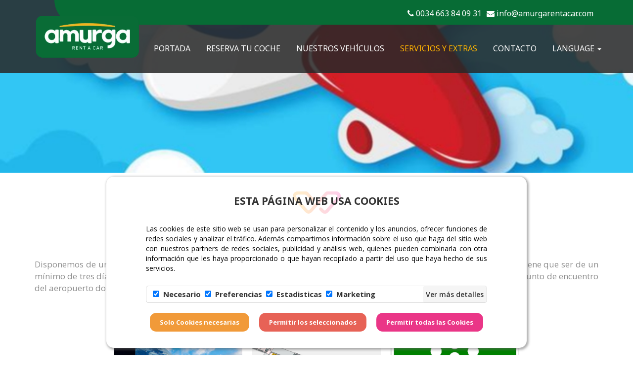

--- FILE ---
content_type: text/html; charset=UTF-8
request_url: https://amurgarentacar.com/aeropuerto.html
body_size: 14476
content:
<!DOCTYPE html>
<html lang="es">
    <head>
        <meta charset="utf-8">
        <meta http-equiv="X-UA-Compatible" content="IE=edge">
        <meta name="viewport" content="width=device-width, initial-scale=1,  maximum-scale=1">
        <meta name="description" content="Servicio de alquiler de coches en Gran Canaria.">
        <meta name="keywords" content="alquiler de coches gran canaria,alquiler de coches san agustin,alquiler de coches las palmas,alquiler de coches maspalomas,alquiler de coches playa del ingles,alquilar coche gran canaria,alquilar coche san agustin,alquilar coche las palmas,alquilar coche maspalomas,alquilar coche playa del ingles,rent a car gran canaria,renta car san agustin,rent a car las palmas,rent a car maspalomas,rent a car playa del ingles,autovermitung gran canaria,autovermietung sn agustin,autovermietung las palmas,autovermietung maspalomas,autovermietung playa del ingles,rentacar gran canaria,rentacar san agustin,rentacar las palmas,rentacar maspalomas,rentacar playa del ingles,amurgarentacar,amurga rent a car">
        <meta name="author" content="Web Las Palmas">
        <meta name="apple-mobile-web-app-status-bar-style" content="black-translucent">
        <meta name="format-detection" content="telephone=no">
                <title>Amurga</title>

        <!-- Bootstrap -->
        <link href="/template/estandar/css/bootstrap.min.css" rel="stylesheet">

        <link rel="stylesheet" href="https://maxcdn.bootstrapcdn.com/font-awesome/4.7.0/css/font-awesome.min.css">

        <link rel="stylesheet" href="/template/estandar/css/jquery.bxslider.css" type="text/css" media="screen" />

        <link rel="stylesheet" href="/template/estandar/css/animate.css">

        <!-- NUEVA GALERIA -->
        <link rel='stylesheet' href='/template/estandar/unitegallery/css/unite-gallery.css' type='text/css' /> 

        <link href="/template/estandar/css/bootstrap-datepicker.css" rel="stylesheet">

        <link rel="stylesheet" href="/template/estandar/css/rrssb.css" />

        <!-- menú doble con manto -->

        <link rel="stylesheet" href="/template/estandar/style.css?v=1" type="text/css" media="screen"  />

        <link rel="shortcut icon" href="/template/estandar/icons/favicon.ico" type="image/x-icon" />
        <link rel="apple-touch-icon" href="/template/estandar/icons/apple-touch-icon.png" />
        <link rel="apple-touch-icon" sizes="57x57" href="/template/estandar/icons/apple-touch-icon-57x57.png" />
        <link rel="apple-touch-icon" sizes="72x72" href="/template/estandar/icons/apple-touch-icon-72x72.png" />
        <link rel="apple-touch-icon" sizes="76x76" href="/template/estandar/icons/apple-touch-icon-76x76.png" />
        <link rel="apple-touch-icon" sizes="114x114" href="/template/estandar/icons/apple-touch-icon-114x114.png" />
        <link rel="apple-touch-icon" sizes="120x120" href="/template/estandar/icons/apple-touch-icon-120x120.png" />
        <link rel="apple-touch-icon" sizes="144x144" href="/template/estandar/icons/apple-touch-icon-144x144.png" />
        <link rel="apple-touch-icon" sizes="152x152" href="/template/estandar/icons/apple-touch-icon-152x152.png" />
        <link rel="apple-touch-icon" sizes="180x180" href="/template/estandar/icons/apple-touch-icon-180x180.png" />

        <!-- jQuery y JS -->

        <script src="https://ajax.googleapis.com/ajax/libs/jquery/1.11.3/jquery.min.js"></script>

        <script src="/template/estandar/js/sweetalert2.all.js"></script>

    </head>

    <body>

        <header>

            <div id="menu-completo" class="wrapper-flex oculto">
                <div class="container menu-contenido">

                                        <li class="menu-centrado">
                        <a href="/index.html">Reservar</a>
                    </li>

                    
                    <li class="menu menu-centrado"><a class="" href="/reservar.html" >Reserva tu coche</a></li><li class="menu menu-centrado"><a class="" href="/nuestros-vehiculos.html" >NUESTROS VEHÍCULOS</a></li><li class="menu menu-centrado dropdown"><a href="#" class="dropdown-toggle " data-toggle="dropdown" role="button" aria-expanded="true">Servicios y extras</a><ul class="dropdown-menu multi-level" role="menu" aria-labelledby="dropdownMenu"><li class="menu menu-centrado"><a class=""  href="/aeropuerto.html" >- Aeropuerto</a></li><li class="menu menu-centrado"><a class=""  href="/sillas-y-elevadores.html" >- Sillas y elevadores</a></li></ul></li><li class="menu menu-centrado"><a class="" href="/contacto.html" >Contacto</a></li>
                    <li>
<a href="#" onclick="doGTranslate('es|es');return false;" title="Spanish" >
    <img class="flag" src="/template/estandar/images/spain.svg" alt="">
</a>
<a href="#" onclick="doGTranslate('es|en');return false;" title="English" >
    <img class="flag" src="/template/estandar/images/united-kingdom.svg" alt="">
</a>
<a href="#" onclick="doGTranslate('es|de');return false;" title="Deutsch" >
    <img class="flag" src="/template/estandar/images/germany.svg" alt="">
</a>
<a href="#" onclick="doGTranslate('es|fr');return false;" title="Francés" >
    <img class="flag" src="/template/estandar/images/francia.svg" alt="">
</a>


<style type="text/css">
    <!--
    #goog-gt-tt {display:none !important;}
    .goog-te-banner-frame {display:none !important;}
    .goog-te-menu-value:hover {text-decoration:none !important;}
    body {top:0 !important;}
    #google_translate_element2 {display:none!important;}
    -->
</style>

<div id="google_translate_element2"></div>

</li>
                </div>
                <div class="boton-cerrar">
                    <a href="#" class="menu-boton"><img src="/template/estandar/images/close.svg" alt=""><br><small>Cerrar</small></a>
                </div>
            </div>

            
            <div class="menu-absoluto">

                <div class="figura-menu hidden-sm hidden-xs">

                    <div class="container absolutaco">
                        <div class="centrado_derecha">
                            <div class="reservar">
                                <p><i class="fa fa-phone"></i> 0034 663 84 09 31</p>
                            </div>

                            <div class="reservar">
                                <p><i class="fa fa-envelope"></i> info@amurgarentacar.com</p>
                            </div>

                        </div>
                    </div>

                </div>

                <div class="menu_principal">
                    <div class="container">
                        <nav class="navbar navbar-default">
                            <!-- Brand and toggle get grouped for better mobile display -->
                            <div class="navbar-header">

                                <button type="button" id="menu-toggle_bars" class="navbar-toggle collapsed right-toggle menu-boton" >
                                    <span class="sr-only">Toggle navigation</span>
                                    <span class="icon-bar"></span>
                                    <span class="icon-bar"></span>
                                    <span class="icon-bar"></span>
                                </button>
                                <a class="navbar-brand" href="index.html"><img src="/cmsAdmin/uploads/o_1dksqdo7fd5ue9q6t8ndt1iafa.png" alt="logo"></a>

                            </div>

                            <div class="collapse navbar-collapse " id="bs-example-navbar-collapse-1">

                                <ul class="nav navbar-nav navbar-right">

                                    <li>
                                        <a href="/index.html">Portada</a>
                                    </li>

                                    <li class="menu "><a class="" href="/reservar.html" >Reserva tu coche</a></li><li class="menu "><a class="" href="/nuestros-vehiculos.html" >NUESTROS VEHÍCULOS</a></li><li class="menu  dropdown"><a href="#" class="dropdown-toggle " data-toggle="dropdown" role="button" aria-expanded="true">Servicios y extras</a><ul class="dropdown-menu multi-level" role="menu" aria-labelledby="dropdownMenu"><li class="menu "><a class=""  href="/aeropuerto.html" >Aeropuerto</a></li><li class="menu "><a class=""  href="/sillas-y-elevadores.html" >Sillas y elevadores</a></li></ul></li><li class="menu "><a class="" href="/contacto.html" >Contacto</a></li>
                                    <li>
                                        <a class="dropdown-toggle" type="button" id="dropdownMenu2" data-toggle="dropdown" aria-haspopup="true" aria-expanded="false">
                                            Language
                                            <span class="caret"></span>
                                        </a>
                                        <ul class="dropdown-menu" aria-labelledby="dropdownMenu2">
                                            
<li class="notranslate">
    <a href="#" onclick="doGTranslate('es|es');return false;" title="Spanish" >
        <img class="flag" src="/template/estandar/images/spain.svg" alt=""> Español
    </a>
</li>
<li class="notranslate">
    <a href="#" onclick="doGTranslate('es|en');return false;" title="English" >
        <img class="flag" src="/template/estandar/images/united-kingdom.svg" alt=""> English
    </a>  
</li>
<li>
    <a href="#" onclick="doGTranslate('es|de');return false;" title="Deutsch" >
        <img class="flag" src="/template/estandar/images/germany.svg" alt=""> Deutsch
    </a>   
</li>
<li class="notranslate">
    <a href="#" onclick="doGTranslate('es|fr');return false;" title="Francés" >
        <img class="flag" src="/template/estandar/images/francia.svg" alt=""> Francais
    </a> 
</li>


<style type="text/css">
    <!--
    #goog-gt-tt {display:none !important;}
    .goog-te-banner-frame {display:none !important;}
    .goog-te-menu-value:hover {text-decoration:none !important;}
    body {top:0 !important;}
    #google_translate_element2 {display:none!important;}
    -->
</style>

<div id="google_translate_element2"></div>

                                        </ul>

                                    </li>

                                </ul>

                            </div>
                        </nav>
                    </div>
                </div>

            </div>

            
        </header>


<div class="container-cookie-wp-palmas" id="cookie-wp-palmas" style="display: none;">
    <div class="container-all-cookie">
        <div class="container-cookie">
            <div>
                <img class="cookie-img" src="cookiewlp/SIMBOLO_WEBLASPALMAS.png" alt="">
                <h2 class="h2-cookies" style="">
                    ESTA PÁGINA WEB USA COOKIES</h2>
            </div>
            <p style="text-align:justify;margin:auto;color:#333333;">Las cookies de este sitio web se
                usan para personalizar
                el contenido y los anuncios, ofrecer funciones de redes sociales y analizar el tráfico. Además
                compartimos información sobre el uso que haga del sitio web con nuestros partners de redes sociales,
                publicidad y análisis web, quienes pueden combinarla con otra información que les haya proporcionado
                o
                que hayan recopilado a partir del uso que haya hecho de sus servicios.</p>
            <div class="cookie-wp-options">
                <div class="cookie-check-option">
                    <label><input type="checkbox" id="cboxp1" value="first_checkbox"
                                  onclick="return false;" checked><strong>Necesario</strong></label>
                    <label><input checked type="checkbox" id="cboxp2"
                                  value="first_checkbox"><strong>Preferencias</strong></label>
                    <label><input checked
                                  type="checkbox" id="cboxp3"
                                  value="first_checkbox"><strong>Estadisticas</strong></label><label>
                    <input checked type="checkbox" id="cboxp4" value="first_checkbox"><strong>Marketing</strong></label>
                </div>
                <input class="cookie-btn-details" type="button" value="Ver más detalles">
            </div>
            <div style="overflow: auto;">
                <div class="CookiesWLP-container-option">
                    <a class="cookie-title-option active">Declaración de cookies</a>
                    <a class="cookie-title-option-one">Acerca de las cookies</a>
                    <div class="cookie-tab">
                        <div class="wp-ac-cookies bn active">
                            <div class="CookiesWLP-option-info">
                                <a class="CookiesWLP-wp-list-option active" data-identifi="n">Necesario (<span class="count-cookie-necesario">0</span>)</a>
                                <a class="CookiesWLP-wp-list-option" data-identifi="p">Preferencias <span class="count-cookie-preferencias">0</span></a>
                                <a class="CookiesWLP-wp-list-option" data-identifi="e">Estadisticas (<span class="count-cookie-estadisticas">0</span>)</a>
                                <a class="CookiesWLP-wp-list-option" data-identifi="m">Marketing (<span class="count-cookie-marketing">0</span>)</a>
                                <a class="CookiesWLP-wp-list-option" data-identifi="no">No clasificados (<span class="count-cookie-no-clasificado">0</span>)</a>
                            </div>
                            <div class="CookiesWLP-container-sections n active" >
                                <div class="CookiesWLP-wp-container">
                                    <div class="CookiesWLP-section-n-one">
                                        <p id="CookiesWLP_descripcion_necesarias">Las cookies necesarias ayudan a hacer una página web utilizable activando
                                            funciones básicas como la navegación en la página y el acceso a áreas
                                            seguras de la página web. La página web no puede funcionar adecuadamente
                                            sin estas cookies.
                                        </p>
                                    </div>

                                    <div class="CookiesWLP-container-table">
                                        <table id="CookiesWLP_necesarias" class="CookiesWLP_necesarias">
                                            <thead>
                                                <tr>
                                                    <th>Nombre</th>
                                                    <th>Proveedor</th>
                                                    <th>Propósito</th>
                                                    <th>Caducidad</th>
                                                    <th>Tipo</th>
                                                </tr>
                                            </thead>
                                            <tbody>
                                                <tr>
                                                    <td class="cookie-no">
                                                        Nosotros no usamos cookies de este tipo.</td>
                                                </tr>

                                            </tbody>
                                        </table>
                                    </div>
                                </div>
                            </div>

                            <div class="CookiesWLP-container-sections p">
                                <div class="CookiesWLP-wp-container">
                                    <div class="CookiesWLP-section-n-one">
                                        <p id="CookiesWLP_descripcion_preferencias">Las cookies de preferencias permiten a la página web recordar información
                                            que cambia la forma en que la página se comporta o el aspecto que tiene,
                                            como su idioma preferido o la región en la que usted se encuentra.
                                        </p>
                                    </div>
                                    <div class="CookiesWLP-container-table">
                                        <table id="CookiesWLP_preferencias" class="CookiesWLP_preferencias">
                                            <thead>
                                                <tr>
                                                    <th>Nombre</th>
                                                    <th>Proveedor</th>
                                                    <th>Propósito</th>
                                                    <th>Caducidad</th>
                                                    <th>Tipo</th>
                                                </tr>
                                            </thead>
                                            <tbody>
                                                <tr>
                                                    <td class="cookie-no">
                                                        Nosotros no usamos cookies de este tipo.</td>
                                                </tr>
                                            </tbody>
                                        </table>
                                    </div>
                                </div>
                            </div>
                            <div class="CookiesWLP-container-sections e">
                                <div class="CookiesWLP-wp-container">
                                    <div class="CookiesWLP-section-n-one">
                                        <p id="CookiesWLP_descripcion_estadisticas">Las cookies estadísticas ayudan a los propietarios de páginas web a
                                            comprender cómo interactúan los visitantes con las páginas web reuniendo
                                            y proporcionando información de forma anónima.
                                        </p>
                                    </div>
                                    <div class="CookiesWLP-container-table">
                                        <table id="CookiesWLP_estadisticas" class="CookiesWLP_estadisticas">
                                            <thead>
                                                <tr>
                                                    <th>Nombre</th>
                                                    <th>Proveedor</th>
                                                    <th>Propósito</th>
                                                    <th>Caducidad</th>
                                                    <th>Tipo</th>
                                                </tr>
                                            </thead>
                                            <tbody>
                                                <tr>
                                                    <td class="cookie-no">
                                                        Nosotros no usamos cookies de este tipo.</td>
                                                </tr>
                                            </tbody>
                                        </table>
                                    </div>
                                </div>
                            </div>

                            <div class="CookiesWLP-container-sections m">
                                <div class="CookiesWLP-wp-container">
                                    <div class="CookiesWLP-section-n-one">
                                        <p id="CookiesWLP_descripcion_marketing">Las cookies de marketing se utilizan para rastrear a los visitantes en
                                            las páginas web. La intención es mostrar anuncios relevantes y
                                            atractivos para el usuario individual, y por lo tanto, más valiosos para
                                            los editores y terceros anunciantes.
                                        </p>
                                    </div>
                                    <div class="CookiesWLP-container-table">
                                        <table id="CookiesWLP_marketing" class="CookiesWLP_marketing">
                                            <thead>
                                                <tr>
                                                    <th>Nombre</th>
                                                    <th>Proveedor</th>
                                                    <th>Propósito</th>
                                                    <th>Caducidad</th>
                                                    <th>Tipo</th>
                                                </tr>
                                            </thead>
                                            <tbody>
                                                <tr>
                                                    <td class="cookie-no">
                                                        Nosotros no usamos cookies de este tipo.</td>
                                                </tr>
                                            </tbody>
                                        </table>
                                    </div>
                                </div>
                            </div>
                            <div class="CookiesWLP-container-sections no">
                                <div class="CookiesWLP-wp-container">
                                    <div class="CookiesWLP-section-n-one">
                                        <p id="CookiesWLP_descripcion_no_clasificado">Las cookies no clasificadas son cookies para las que todavía estamos en
                                            proceso de clasificar, junto con los proveedores de cookies
                                            individuales.
                                        </p>
                                    </div>
                                    <div class="CookiesWLP-container-table">
                                        <table id="CookiesWLP_no_clasificado" class="CookiesWLP_no_clasificado">
                                            <thead>
                                                <tr>
                                                    <th>Nombre</th>
                                                    <th>Proveedor</th>
                                                    <th>Propósito</th>
                                                    <th>Caducidad</th>
                                                    <th>Tipo</th>
                                                </tr>
                                            </thead>
                                            <tbody>
                                                <tr>
                                                    <td class="cookie-no">
                                                        Nosotros no usamos cookies de este tipo.</td>
                                                </tr>
                                            </tbody>
                                        </table>
                                    </div>
                                </div>
                            </div>
                        </div>
                        <div class="wp-ac-cookies-one  bn">
                            <div style="padding-left: 15px;
                                        padding-right: 15px;">
                                <p>Las cookies son pequeños archivos de texto que las páginas web pueden utilizar
                                    para hacer más
                                    eficiente la experiencia del usuario.</p>
                                <p>La ley afirma que podemos almacenar cookies en su dispositivo si son
                                    estrictamente necesarias
                                    para el funcionamiento de esta página. Para todos los demás tipos de cookies
                                    necesitamos su
                                    permiso.</p>
                                <p>Esta página utiliza tipos diferentes de cookies. Algunas cookies son colocadas
                                    por servicios
                                    de terceros que aparecen en nuestras páginas.</p>
                                <p>En cualquier momento puede cambiar o retirar su consentimiento desde la
                                    Declaración de
                                    cookies en nuestro sitio web.</p>
                                <p>Obtenga más información sobre quiénes somos, cómo puede contactarnos y cómo
                                    procesamos los
                                    datos personales en nuestra Política de privacidad.</p>
                                <p>Al contactarnos respecto a su consentimiento, por favor, indique el ID y la fecha
                                    de su
                                    consentimiento.</p>
                            </div>
                        </div>
                    </div>
                    <div  style="float: right;display: block;font-size: 11px;padding: 0px;margin-top: 4px;" id="" lang="es"> Declaración de cookies actualizada por última vez el 03/<span class="CookiesWLP_mm"></span>/<span class="CookiesWLP_yy"></span> por <a  style="text-decoration: none;cursor: pointer;color: #e76256;" href="https://weblaspalmas.es/index.html" target="_blank" rel="noopener" title="weblaspalmas"> Web Las
                        Palmas</a> </div>
                </div>

            </div>
        </div>


        <div class="cookie-container-btns">
            <input class="cookie-btns-selection cookie-btn-nc " id="cookies_necesarias" type="button"
                   value="Solo Cookies necesarias">
            <input class="cookie-btns-selection cookie-btn-sl" id="cookies_seleccionadas" type="button"
                   value="Permitir los seleccionados">
            <input class="cookie-btns-selection cookie-btn-pt" id="cookies_todas" type="button"
                   value="Permitir todas las Cookies">
        </div>
    </div>
</div>


<script>
    $('#cookies_seleccionadas').on('click', function () {

        if( $('#cboxp2').prop('checked') ) {
            //Colocar cookies de preferencia

        }

        if( $('#cboxp3').prop('checked') ) {
            //Colocar cookies de estadisticas

            !function(f,b,e,v,n,t,s)
            {if(f.fbq)return;n=f.fbq=function(){n.callMethod?
                n.callMethod.apply(n,arguments):n.queue.push(arguments)};
             if(!f._fbq)f._fbq=n;n.push=n;n.loaded=!0;n.version='2.0';
             n.queue=[];t=b.createElement(e);t.async=!0;
             t.src=v;s=b.getElementsByTagName(e)[0];
             s.parentNode.insertBefore(t,s)}(window, document,'script',
                                             'https://connect.facebook.net/en_US/fbevents.js');
            fbq('init', '247303769866858');
            fbq('track', 'PageView');

        }

        if( $('#cboxp4').prop('checked') ) {
            //Colocar cookies de marketing

        }

        closeModalCookies(0);
    });
</script>


<style>
    .container-cookie-wp-palmas p {
        font-size: 14px !important;
        color: black !important;
    }

    .container-cookie-wp-palmas a {
        color: black;
    }

    .container-cookie-wp-palmas {
        transition: 0.8s;
        position: fixed;
        z-index: 9999999;
        bottom: 15px;
        width: 100%;
        max-width: 850px;
        left: 0;
        right: 0;
        margin: auto;
        background: white;
        border-radius: 15px;
        bottom: -1000px;
        box-shadow: rgba(102, 102, 102, 0.5) 2px 2px 4px 2px !important;
    }

    .container-cookie {
        width: 100%;
        margin: auto;
        padding-top: 30px;
    }

    .cookie-wp-options {
        border: 1px solid #d1d1d1;
        height: 35px;
        margin: 25px auto 20px auto;
        border-radius: 5px;
    }

    .cookie-check-option {
        float: left;
        display: inline-block;
        padding: 5px 13px;
    }

    .cookie-check-option label {
        display: block;
        float: left;
    }

    .cookie-check-option label,
    input[type="checkbox"i] {
        margin-right: 8px;
        font-size: 15px;
        color: #333333;
        cursor: pointer !important;
    }

    .cookie-btn-details {
        border: 0px;
        height: 100%;
        font-weight: 600;
        display: inline-block;
        border-radius: 4px;
        float: right;
        background: #f5f5f5;
        color: #333;
        font-size: 14px;
        cursor: pointer
    }

    .cookie-container-btns {
        width: 100%;
        height: 40px;
        margin: 0px auto 31px;
        text-align: center;
        overflow: hidden;
    }

    .CookiesWLP-container-option {
        height: 240px;
        width: 100%;
        min-width: 394px;
        display: none;
        float: left;
        margin-top: 10px;
        margin-bottom: 10px;
    }

    .cookie-btns-selection {
        border: 0px;
        font-weight: 700;
        padding: 10px 20px;
        border-radius: 13px;
        margin-left: 8px;
        margin-right: 8px;
        color: white;
        font-size: 13px;
    }

    .cookie-btn-nc {
        background: #f19a39;
    }

    .cookie-btn-sl {
        background: #e76256;
    }

    .cookie-btn-pt {
        background: #ea3687;
    }

    .cookie-img {
        width: 97px;
        margin: 0px auto -57px auto;
        display: block;
        position: relative;
        z-index: 1;
        opacity: 0.20;
    }

    .cookie-title-option {
        z-index: 1;
        position: relative;
        font-weight: 700;
        font-size: 10.5pt;
        padding: 8px 26px 9px 7px;
        float: left;
        border-right: 0px solid #cccccc;
        border-left: 1px solid #cccccc;
        border-top: 1px solid #cccccc;
        border-radius: 4px 0px 0px 0px;
        background: #f5f5f5;
        bottom: -2px;
        cursor:pointer !important;
    }

    .cookie-title-option.active {
        z-index: 2;
        position: relative;
        font-size: 10.5pt;
        padding: 9px 26px 9px 7px;
        float: left;
        border-right: 1px solid #cccccc;
        border-left: 1px solid #cccccc;
        border-top: 1px solid #cccccc;
        border-radius: 4px 0px 0px 0px;
        background: white;
        bottom: -0px;
    }

    .cookie-title-option-one {
        position: relative;
        font-weight: 700;
        font-size: 10.5pt;
        margin-top: 2px;
        padding: 9px 26px 9px 7px;
        float: left;
        border-right: 1px solid #cccccc;
        border-top: 1px solid #cccccc;
        background: #f5f5f5;
        cursor:pointer !important;
    }

    .cookie-title-option-one.active {
        z-index: 2;
        position: relative;
        font-size: 10.5pt;
        margin-top: 0px;
        padding: 8px 26px 7px 7px;
        float: left;
        border-right: 1px solid #cccccc;
        border-left: 1px solid #cccccc;
        border-top: 1px solid #cccccc;
        background: white;
    }

    .cookie-title-option-one:hover {
        background: white;
    }

    .cookie-title-option:hover {
        background: white;
    }

    .cookie-tab {
        border-right: 1px solid #cccccc;
        border-left: 1px solid #cccccc;
        border-top: 1px solid #cccccc;
        border-bottom: 1px solid #cccccc;
        float: left;
        height: 190px;
        position: relative;
        z-index: 1;
        margin-top: -3px;
        background: white;
        display: block;
        overflow: hidden;
    }

    .CookiesWLP-option-info {
        width: 135px;
        display: block;
        overflow: hidden;
        float: left;
    }

    .CookiesWLP-wp-list-option {
        font-size: 9pt;
        width: 126px;
        padding: 13px 0px 7px 8px;
        float: left;
        background-color: #f5f5f5;
        border-bottom: 1px solid #cccccc;
        border-right: 1px solid #cccccc;
        border-left: none;
        background: #f5f5f5;
        cursor:pointer !important;
    }

    .CookiesWLP-wp-list-option.active {
        border-right: 0px;
        background: white;
    }

    .CookiesWLP-option-info a:hover {
        background: white;
    }

    .wp-ac-cookies-one {
        overflow: auto;
        word-break: break-word;
        width: 100%;
        height: 100%;
        font-size: 9pt;
    }

    .bn {
        display: none;
    }

    .bn.active {
        display: block;
    }

    .active {
        display: block !important;
    }

    .CookiesWLP-wp-container {
        padding-left: 10px;
        padding-right: 10px;
    }

    .CookiesWLP-container-table {
        padding-bottom: 8px;
        padding-top: 0px;
    }

    .CookiesWLP-container-sections {
        overflow: auto;
        max-height: 200px;
        font-size: 9pt;
        display: none;
    }

    .CookiesWLP-section-n-one {
        display: block;
        overflow: auto;
        word-break: break-word;
        font-size: 9pt;
    }

    .CookiesWLP-container-table td {
        text-align: left;
        vertical-align: top;
        padding: 6px;
        overflow: hidden;
        border-bottom: 1px solid #cccccc;
        border-right: 1px solid #f5f5f5;
    }

    .CookiesWLP-container-table table {
        border-collapse: collapse;
        width: 100%;
    }

    .CookiesWLP-container-table th {
        background-color: #f5f5f5 !important;
        color: #000000 !important;
        text-align: left;
        vertical-align: top;
        padding: 2px;
        border-bottom: 1px solid #cccccc;
        font-weight: 400;
    }

    .cookie-no {
        border: none;
        border-top: 1px solid #cccccc;
        padding: 4px 0 0;
    }

    .container-all-cookie {
        padding-left: 80px;
        padding-right: 80px;
    }

    .h2-cookies {

        text-align: center; position: relative; z-index: 2;margin-bottom: 35px; color:#333333;font-size: 21px !important;font-weight: 700 !important;
    }

    .enlace_cookie_consentimiento {
        color: #ff4575!important
    }

    @media(max-width:819px) {
        .container-all-cookie {
            padding-left: 20px;
            padding-right: 20px;
        }

        .container-cookie-wp-palmas {
            width: calc(100% - 30px);
        }
    }

    @media(max-width:699px) {
        .cookie-btns-selection {
            border: 0px;
            font-weight: 700;
            padding: 10px 20px;
            border-radius: 13px;
            margin-left: auto;
            margin-right: auto;
            color: white;
            width: 220px !important;
            font-size: 13px;
            display: block;
            margin-top: 10px;
        }

        .container-cookie-wp-palmas {
            transition: 0.8s;
            position: fixed;
            bottom: 0px;
            max-width: 850px;
            left: 0;
            right: 0;
            margin: auto;
            background: white;
            border-radius: 15px;
            bottom: -1000px;
            max-height: 100%;
            overflow: auto;
        }

        .cookie-container-btns {
            height: auto !important;
            margin: 0px auto 31px;
            overflow: hidden;
        }

        .cookie-check-option label, input[type="checkbox"i] {
            font-size: 10px;
        }

        .cookie-btn-details {
            font-size: 10px;
        }
    }

    @media(max-width:632px) {
        .cookie-wp-options {
            display: flex;
            /*
            height: 63px;
            */
            border-radius: 5px;
        }

        .container-cookie-wp-palmas {
            max-height: 100% !important;
        }

        .cookie-tab {
            height: 175px !important;
            overflow: auto;
        }

        .container-cookie-wp-palmas p {
            font-size: 12px !important;
        }

        .container-cookie-wp-palmas {
            font-size: 12px !important;
        }

        .h2-cookies {font-size: 16px!important; margin-bottom: 15px;}
    }

    @media(max-width:523px) {
        .cookie-wp-options {

            height: 63px;

        }
    }

    @media(max-width:418px) {
        .cookie-wp-options {
            /*
            height: 117px;
            */
        }
    }

    @media(max-width:355px) {
        .cookie-wp-options {
            height: 117px;
        }
    }

    #GestionCookiesWLP {
        width: 100%;
    }

    #GestionCookiesWLP table {
        margin-bottom: 15px;
        width: 100% !important;
    }

    #GestionCookiesWLP th {
        background: transparent !important;
        text-overflow: ellipsis;
        word-wrap: break-word;
        border-bottom: 1px solid #777777;
        vertical-align: top;
        padding: 4px 4px 5px 4px;
        color: #707070 !important;
        font-weight: bold;
        text-align: left !important;
    }

    #GestionCookiesWLP td {
        text-overflow: ellipsis;
        word-wrap: break-word;
        border-bottom: 1px solid #777777;
        vertical-align: top;
        padding: 4px 4px 5px 4px;
    }

    .contenedor-tabla-gestion-cookies {
        display: block;
        margin: 12px 0 12px 0;
        padding: 8px 8px 0 8px;
        border: 1px solid #333333;
        vertical-align: top;
        overflow: auto;
    }

    .margin-top-none {
        margin-top: 0px;
    }

    #GestionCookiesWLP td.cookie-no {
        border: none
    }
</style>

<script>
    function openModalCookies(e) {
        var o = getCookie("CookiesWLP"),
            t = checkXML(),
            n = t.getElementsByTagName("fechasuccess")[0].innerHTML;
        if (
            null == o ||
            (null != o && o != n) ||
            $("#GestionCookiesWLP").length > 0 ||
            1 == e
        ) {
            (null == o || (null != o && o != n) || 1 == e) &&
                (deleteAllCookies(),
                 $("#cookie-wp-palmas").css("display", "block"),
                 setTimeout(function () {
                $("#cookie-wp-palmas").css("bottom", "15px");
            }, 200));
            var s = t
            .getElementsByTagName("necesario")[0]
            .getElementsByTagName("cookie"),
                a = t
            .getElementsByTagName("preferencias")[0]
            .getElementsByTagName("cookie"),
                i = t
            .getElementsByTagName("estadisticas")[0]
            .getElementsByTagName("cookie"),
                c = t.getElementsByTagName("marketing")[0].getElementsByTagName("cookie"),
                d = t
            .getElementsByTagName("no_clasificado")[0]
            .getElementsByTagName("cookie");
            if (s.length > 0) {
                $(".count-cookie-necesario").html(s.length),
                    $(".CookiesWLP_necesarias").find("tbody").html("");
                for (var r = 0; r < s.length; r++)
                    $(".CookiesWLP_necesarias")
                        .find("tbody")
                        .append(
                        "<tr><td>" +
                        s[r].getElementsByTagName("nombre")[0].innerHTML +
                        "</td><td>" +
                        s[r].getElementsByTagName("proveedor")[0].innerHTML +
                        "</td><td>" +
                        s[r].getElementsByTagName("proposito")[0].innerHTML +
                        "</td><td>" +
                        s[r].getElementsByTagName("caducidad")[0].innerHTML +
                        "</td><td>HTTP</td></tr>"
                    );
            }
            if (a.length > 0) {
                $(".count-cookie-preferencias").html(a.length),
                    $(".CookiesWLP_preferencias").find("tbody").html("");
                for (r = 0; r < a.length; r++)
                    $(".CookiesWLP_preferencias")
                        .find("tbody")
                        .append(
                        "<tr><td>" +
                        a[r].getElementsByTagName("nombre")[0].innerHTML +
                        "</td><td>" +
                        a[r].getElementsByTagName("proveedor")[0].innerHTML +
                        "</td><td>" +
                        a[r].getElementsByTagName("proposito")[0].innerHTML +
                        "</td><td>" +
                        a[r].getElementsByTagName("caducidad")[0].innerHTML +
                        "</td><td>HTTP</td></tr>"
                    );
            }
            if (i.length > 0) {
                $(".count-cookie-estadisticas").html(i.length),
                    $(".CookiesWLP_estadisticas").find("tbody").html("");
                for (r = 0; r < i.length; r++)
                    $(".CookiesWLP_estadisticas")
                        .find("tbody")
                        .append(
                        "<tr><td>" +
                        i[r].getElementsByTagName("nombre")[0].innerHTML +
                        "</td><td>" +
                        i[r].getElementsByTagName("proveedor")[0].innerHTML +
                        "</td><td>" +
                        i[r].getElementsByTagName("proposito")[0].innerHTML +
                        "</td><td>" +
                        i[r].getElementsByTagName("caducidad")[0].innerHTML +
                        "</td><td>HTTP</td></tr>"
                    );
            }
            if (c.length > 0) {
                $(".count-cookie-marketing").html(c.length),
                    $(".CookiesWLP_marketing").find("tbody").html("");
                for (r = 0; r < c.length; r++)
                    $(".CookiesWLP_marketing")
                        .find("tbody")
                        .append(
                        "<tr><td>" +
                        c[r].getElementsByTagName("nombre")[0].innerHTML +
                        "</td><td>" +
                        c[r].getElementsByTagName("proveedor")[0].innerHTML +
                        "</td><td>" +
                        c[r].getElementsByTagName("proposito")[0].innerHTML +
                        "</td><td>" +
                        c[r].getElementsByTagName("caducidad")[0].innerHTML +
                        "</td><td>HTTP</td></tr>"
                    );
            }
            if (d.length > 0) {
                $(".count-cookie-no-clasificado").html(d.length),
                    $(".CookiesWLP_no_clasificado").find("tbody").html("");
                for (r = 0; r < d.length; r++)
                    $(".CookiesWLP_no_clasificado")
                        .find("tbody")
                        .append(
                        "<tr><td>" +
                        d[r].getElementsByTagName("nombre")[0].innerHTML +
                        "</td><td>" +
                        d[r].getElementsByTagName("proveedor")[0].innerHTML +
                        "</td><td>" +
                        d[r].getElementsByTagName("proposito")[0].innerHTML +
                        "</td><td>" +
                        d[r].getElementsByTagName("caducidad")[0].innerHTML +
                        "</td><td>HTTP</td></tr>"
                    );
            }
        }
    }
    function closeModalCookies(e) {
        1 == e && $("#cboxp1").prop("checked", !0),
            2 == e &&
            ($("#cboxp1").prop("checked", !0),
             $("#cboxp2").prop("checked", !0),
             $("#cboxp3").prop("checked", !0),
             $("#cboxp4").prop("checked", !0)),
            setTimeout(function () {
            $("#cookie-wp-palmas").css("bottom", "-1000px");
        }, 200),
            setCookie(
            "CookiesWLP",
            checkXML().getElementsByTagName("fechasuccess")[0].innerHTML,
            "360"
        );
    }
    function checkXML() {
        return (
            $.ajax({
                url: "cookiewlp/cookies.xml?date=13012026",
                dataType: "text",
                async: !1,
                success: function (e) {
                    var o = e,
                        t = new DOMParser();
                    window.xmlDoc = t.parseFromString(o, "text/xml");
                },
            }),
            xmlDoc
        );
    }
    function getCookie(e) {
        for (
            var o = e + "=", t = document.cookie.split(";"), n = 0;
            n < t.length;
            n++
        ) {
            for (var s = t[n]; " " == s.charAt(0); ) s = s.substring(1, s.length);
            if (0 == s.indexOf(o)) return s.substring(o.length, s.length);
        }
        return null;
    }
    function setCookie(e, o, t) {
        var n = new Date();
        n.setTime(n.getTime() + 24 * t * 60 * 60 * 1e3);
        var s = "expires=" + n.toUTCString();
        document.cookie = e + "=" + o + "; " + s;
    }
    function deleteAllCookies() {
        document.cookie.split(";").forEach(function (e) {
            for (
                var o = e.split("="),
                t = checkXML()
                .getElementsByTagName("necesario")[0]
                .getElementsByTagName("cookie"),
                n = 0;
                n < t.length;
                n++
            )
                t[n].getElementsByTagName("nombre")[0].innerHTML !=
                    o[0].replace(" ", "") &&
                    "CookiesWLP" != o[0].replace(" ", "") &&
                    (document.cookie = e
                     .replace(/^ +/, "")
                     .replace(/=.*/, "=;expires=" + new Date().toUTCString() + ";path=/"));
        }),
            (document.cookie = "CookiesWLP=; expires=Thu, 01 Jan 1970 00:00:00 UTC;");
    }
    (window.onload = function () {
        $("#GestionCookiesWLP").length > 0 &&
            $("#GestionCookiesWLP").append(
            '\n<p>Esta página web usa cookies. Las cookies de este sitio web se usan para personalizar el contenido y los anuncios, ofrecer funciones de redes sociales y analizar el tráfico. Además, compartimos información sobre el uso que haga del sitio web con nuestros partners de redes sociales, publicidad y análisis web, quienes pueden combinarla con otra información que les haya proporcionado o que hayan recopilado a partir del uso que haya hecho de sus servicios.</p>\n\n<p>Las cookies son pequeños archivos de texto que las páginas web pueden utilizar para hacer más eficiente la experiencia del usuario.</p>\n\n<p>La ley afirma que podemos almacenar cookies en su dispositivo si son estrictamente necesarias para el funcionamiento de esta página.</p> <p>Para todos los demás tipos de cookies necesitamos su permiso.</p>\n\n<p>Esta página utiliza tipos diferentes de cookies. Algunas cookies son colocadas por servicios de terceros que aparecen en nuestras páginas.</p>\n\n<p>En cualquier momento puede cambiar o retirar su consentimiento desde la Declaración de cookies en nuestro sitio web.</p>\n<a href="javascript:void(0)" class="enlace_cookie_consentimiento" onclick="openModalCookies(true)">Cambiar su consentimiento</a><p>Declaración de cookies actualizada por última vez el 03/<span class="CookiesWLP_mm"></span>/<span class="CookiesWLP_yy"></span> por <a  style="text-decoration: none;cursor: pointer;color: #e76256;" href="https://weblaspalmas.es/index.html" target="_blank" rel="noopener" title="weblaspalmas"> Web Las\n                        Palmas</a></p><div class="contenedor-tabla-gestion-cookies">\n            <p class="margin-top-none">Necesario (<span class="count-cookie-necesario">0</span>)</p>\n\n            <p>' +
            $("#CookiesWLP_descripcion_necesarias").text() +
            ' </p>\n       \n            <table class="CookiesWLP_necesarias">\n              <thead>\n                <tr>\n                    <th>Nombre</th>\n                    <th>Proveedor</th>\n                    <th>Propósito</th>\n                    <th>Caducidad</th>\n                    <th>Tipo</th>\n                </tr>\n            </thead>\n            <tbody>\n                <tr>\n                    <td class="cookie-no">\n                        Nosotros no usamos cookies de este tipo.\n                    </td>\n                </tr>\n            </tbody>\n        </table>\n        </div> \n\n            <div class="contenedor-tabla-gestion-cookies">\n            <p class="margin-top-none">Preferencias (<span class="count-cookie-preferencias">0</span>)</p>\n\n            <p>' +
            $("#CookiesWLP_descripcion_preferencias").text() +
            ' </p>\n       \n            <table class="CookiesWLP_preferencias">\n              <thead>\n                <tr>\n                    <th>Nombre</th>\n                    <th>Proveedor</th>\n                    <th>Propósito</th>\n                    <th>Caducidad</th>\n                    <th>Tipo</th>\n                </tr>\n            </thead>\n            <tbody>\n                <tr>\n                    <td class="cookie-no">\n                        Nosotros no usamos cookies de este tipo.\n                    </td>\n                </tr>\n            </tbody>\n        </table>\n        </div>\n\n     \n        <div class="contenedor-tabla-gestion-cookies">\n            <p class="margin-top-none">Estadísticas (<span class="count-cookie-estadisticas">0</span>)</p>\n\n            <p>' +
            $("#CookiesWLP_descripcion_estadisticas").text() +
            ' </p>\n       \n            <table class="CookiesWLP_estadisticas">\n              <thead>\n                <tr>\n                    <th>Nombre</th>\n                    <th>Proveedor</th>\n                    <th>Propósito</th>\n                    <th>Caducidad</th>\n                    <th>Tipo</th>\n                </tr>\n            </thead>\n            <tbody>\n                <tr>\n                    <td class="cookie-no">\n                        Nosotros no usamos cookies de este tipo.\n                    </td>\n                </tr>\n            </tbody>\n        </table>\n        </div>   \n        \n        \n        <div class="contenedor-tabla-gestion-cookies">\n            <p class="margin-top-none">Marketing (<span class="count-cookie-marketing">0</span>)</p>\n\n            <p>' +
            $("#CookiesWLP_descripcion_marketing").text() +
            '</p>\n       \n            <table class="CookiesWLP_marketing">\n              <thead>\n                <tr>\n                    <th>Nombre</th>\n                    <th>Proveedor</th>\n                    <th>Propósito</th>\n                    <th>Caducidad</th>\n                    <th>Tipo</th>\n                </tr>\n            </thead>\n            <tbody>\n                <tr>\n                    <td class="cookie-no">\n                        Nosotros no usamos cookies de este tipo.\n                    </td>\n                </tr>\n            </tbody>\n        </table>\n        </div>  \n        \n        \n        <div class="contenedor-tabla-gestion-cookies">\n            <p class="margin-top-none">No clasificado (<span class="count-cookie-no-clasificado">0</span>)</p>\n\n            <p>' +
            $("#CookiesWLP_descripcion_no_clasificado").text() +
            '</p>\n       \n            <table class="CookiesWLP_no_clasificado">\n              <thead>\n                <tr>\n                    <th>Nombre</th>\n                    <th>Proveedor</th>\n                    <th>Propósito</th>\n                    <th>Caducidad</th>\n                    <th>Tipo</th>\n                </tr>\n            </thead>\n            <tbody>\n                <tr>\n                    <td class="cookie-no">\n                        Nosotros no usamos cookies de este tipo.\n                    </td>\n                </tr>\n            </tbody>\n        </table>\n        </div> \n   \n'
        );
        const e = new Date(),
              o = e.getDate(),
              t = e.getFullYear(),
              n = e.getMonth() + 1,
              s = e.getMonth();
        o <= 2
            ? s < 10
            ? $(".CookiesWLP_mm").text("0" + s)
        : $(".CookiesWLP_mm").text(s)
        : o > 2 &&
            (n < 10
             ? $(".CookiesWLP_mm").text("0" + n)
             : $(".CookiesWLP_mm").text(n)),
            1 == n && o < 3
            ? $(".CookiesWLP_yy").text(t - 1)
        : $(".CookiesWLP_yy").text(t),
            setTimeout(function () {
            openModalCookies(!1);
        }, 100);
    }),
        $("#cookies_necesarias").on("click", function () {
        closeModalCookies(1);
    }),
        $("#cookies_todas").on("click", function () {
        closeModalCookies(2), $("#cookies_seleccionadas").click();
    }),
        $(".cookie-btn-details").on("click", function () {
        var e = $(".cookie-btn-details");
        "Ver más detalles" == e.val()
            ? e.val("Ocultar detalles")
        : e.val("Ver más detalles"),
            $(".CookiesWLP-container-option").toggle();
    }),
        $(".CookiesWLP-wp-list-option").on("click", function () {
        $(".CookiesWLP-wp-list-option").removeClass("active"),
            $(".CookiesWLP-container-sections").removeClass("active"),
            $(this).addClass("active"),
            "n" == $(this).attr("data-identifi")
            ? $(".CookiesWLP-container-sections.n").addClass("active")
        : "p" == $(this).attr("data-identifi")
            ? $(".CookiesWLP-container-sections.p").addClass("active")
        : "e" == $(this).attr("data-identifi")
            ? $(".CookiesWLP-container-sections.e").addClass("active")
        : "m" == $(this).attr("data-identifi")
            ? $(".CookiesWLP-container-sections.m").addClass("active")
        : "no" == $(this).attr("data-identifi") &&
            $(".CookiesWLP-container-sections.no").addClass("active");
    }),
        $(".cookie-title-option").on("click", function () {
        $(this).addClass("active"),
            $(".wp-ac-cookies-one").removeClass("active"),
            $(".wp-ac-cookies").addClass("active"),
            $(".cookie-title-option-one").removeClass("active");
    }),
        $(".cookie-title-option-one").on("click", function () {
        $(this).addClass("active"),
            $(".wp-ac-cookies-one").addClass("active"),
            $(".wp-ac-cookies").removeClass("active"),
            $(".cookie-title-option").removeClass("active");
    });

</script>
<section class="banner-interiores ">
    <div class="banner_interior " style="background-image:url('/cmsAdmin/uploads/o_1dulebgb01sdctnjq3f17mi1v4ka.jpg')"></div>
</section>



<section class="interiores">
    <div class="container">
        <div class="bienvenida">

        <div class="separa-50"></div>
    
    <div class="text-center">

        <img src="/template/estandar/images/elipsis.png" alt="figura">
        <h1>SERVICIO DE AEROPUERTO</h1>
        <div class="separa-40"></div>

                <div class="textaco_centrado">
            <p>Disponemos de un servicio de entrega y recogida en el Aeropuerto de Gran Canaria, Para contratar este servicio, la reserva tiene que ser de un m&iacute;nimo de tres d&iacute;as. Tiene un coste de 30&euro; por servicio. Si decides contratarlo nuestro personal se encontrar&aacute; contigo en el punto de encuentro del aeropuerto donde formalizaremos el contrato.</p>
        </div>
        <div class="clearfix"></div>
        <div class="separa-40"></div>
        
    </div>
</div>


    </div>

    <div class="container">

                        
        <div class="row">
            <div class="col-md-12">
                



<div id="gallery">

    
    
    <img alt="Imagen Galería 0" src="/cmsAdmin/uploads/o_1dn72suca1hg10u21brv1ctr4r3a.jpg"
         data-image="/cmsAdmin/uploads/o_1dn72suca1hg10u21brv1ctr4r3a.jpg">

    
    
    
    <img alt="Imagen Galería 1" src="/cmsAdmin/uploads/o_1dn722eqkcb01fuopt31ecrcjea.png"
         data-image="/cmsAdmin/uploads/o_1dn722eqkcb01fuopt31ecrcjea.png">

    
    
    
    <img alt="Imagen Galería 2" src="/cmsAdmin/uploads/o_1duj80tt31g0p11lv13s01c27qcse.png"
         data-image="/cmsAdmin/uploads/o_1duj80tt31g0p11lv13s01c27qcse.png">

    
    
</div>
            </div>

            <div class="clearfix"></div>

            <div class="col-md-12">
                            </div>
        </div>

    </div>
    
</section>


<footer>

    <div class="ovalo"></div>

    <div class="pie_superior relative">

        <div class="logo_pie"><div style="background-image:url('/cmsAdmin/uploads/o_1dksqdo7fd5ue9q6t8ndt1iafa.png')"></div></div>

        <div class="container">
            <div class="separa-20"></div>

            <div class="redes-sociales wrapper-flex">
                                <a href="" target="_blank"><i class="fa fa-facebook"></i></a>
                                <a href="" target="_blank"><i class="fa fa-instagram"></i></a>
                                <a href="" target="_blank"><i class="fa fa-twitter"></i></a>
                
            </div>

            <div class="separa-30"></div>


            <div class="mas-contenidos wrapper-flex hidden-xs">
                <p><a class="otros-contenidos upper"  href='#' onclick='return false' data-toggle='modal' data-target='#aviso-legal'>AVISO LEGAL</a></p><div class="separa-20 visible-lg"></div>
                    <div class="separa-10 visible-md visible-sm"></div>
                    <div class="separa-5 visible-md visible-sm visible-xs"></div>&nbsp;|&nbsp;<p><a class="otros-contenidos upper"  href='#' onclick='return false' data-toggle='modal' data-target='#politica-de-privacidad'>POLÍTICA DE PRIVACIDAD</a></p><div class="separa-20 visible-lg"></div>
                    <div class="separa-10 visible-md visible-sm"></div>
                    <div class="separa-5 visible-md visible-sm visible-xs"></div>&nbsp;|&nbsp;<p><a class="otros-contenidos upper"  href='#' onclick='return false' data-toggle='modal' data-target='#gestion-de-cookies'>GESTION DE COOKIES</a></p><div class="separa-20 visible-lg"></div>
                    <div class="separa-10 visible-md visible-sm"></div>
                    <div class="separa-5 visible-md visible-sm visible-xs"></div>            </div>

            <div class="mas-contenidos visible-xs">
                <p><a class="otros-contenidos upper"  href='#' onclick='return false' data-toggle='modal' data-target='#aviso-legal'>AVISO LEGAL</a></p><div class="separa-20 visible-lg"></div>
                    <div class="separa-10 visible-md visible-sm"></div>
                    <div class="separa-5 visible-md visible-sm visible-xs"></div><p><a class="otros-contenidos upper"  href='#' onclick='return false' data-toggle='modal' data-target='#politica-de-privacidad'>POLÍTICA DE PRIVACIDAD</a></p><div class="separa-20 visible-lg"></div>
                    <div class="separa-10 visible-md visible-sm"></div>
                    <div class="separa-5 visible-md visible-sm visible-xs"></div><p><a class="otros-contenidos upper"  href='#' onclick='return false' data-toggle='modal' data-target='#gestion-de-cookies'>GESTION DE COOKIES</a></p><div class="separa-20 visible-lg"></div>
                    <div class="separa-10 visible-md visible-sm"></div>
                    <div class="separa-5 visible-md visible-sm visible-xs"></div>            </div>

            <div class="separa-10"></div>

            <p class="copi">2019 Copyright Amurga Rent a Car</p>

            <div class="separa-50"></div>

        </div>
    </div>

    <div class="pie_inferior">
        <div class="separa-30"></div>
        <p class="desarrollo">Página desarrollada por <a href="http://weblaspalmas.es/" target="_blank">Web Las Palmas</a></p>
        <div class="separa-30"></div>
    </div>


</footer>

<div class="modal fade" id="aviso-legal" tabindex="-1" role="dialog" aria-labelledby="myModalLabel">
    <div class="modal-dialog modal-lg" role="document">
        <div class="modal-content">
            <div class="modal-header">
                <button type="button" class="close" data-dismiss="modal" aria-label="Close"><span aria-hidden="true">&times;</span></button>
                <h4 class="modal-title" id="myModalLabel">AVISO LEGAL</h4>
            </div>
            <div class="modal-body">
                <p><p style="text-align:justify">Amurga Rent a Car&nbsp; S.L. informa a los usuarios del sitio web sobre su política respecto del tratamiento y protección de los datos de carácter personal de los usuarios y clientes que puedan ser recabados por la navegación o contratación de servicios a través de su sitio web.</p>

<p style="text-align:justify">En este sentido, Amurga Rent a Car S.L. garantiza el cumplimiento de la normativa vigente en materia de protección de datos personales, reflejada en la Ley Orgánica 15/1999 de 13 de diciembre, de Protección de Datos de Carácter Personal y en el Real Decreto 1720/2007, de 21 diciembre,por el que se aprueba el Reglamento de Desarrollo de la LOPD. El uso de esta web implica la aceptación de esta política de privacidad.</p>

<p style="text-align:justify">Amurga Rent a Car S.L. con domicilio fiscal en c/ Retamas N&ordm; 2, Centro Comercial El Port&oacute;n Local 02, 35100, San Agust&iacute;n, Gran Canaria, Espa&ntilde;a &nbsp;con n&uacute;mero de tel&eacute;fono 0034 928 762 588 y direcci&oacute;n de correo electr&oacute;nico info@amurgarentacar.com, CIF n&uacute;mero B-35038785 e inscrita en el Registro Mercantil de Las Palmas de Gran Canaria Hoja n&ordm; 1126 Folio 57 del libro de sociedades 145 n&ordm; 80 secci&oacute;n 3, es la entidad titular de la presente p&aacute;gina web que pone a disposici&oacute;n de los usuarios con el fin de proporcionales informaci&oacute;n sobre productos y servicios propios as&iacute; como facilitarles el acceso a los mismos.&nbsp;</p>

<p style="text-align:justify">La utilizaci&oacute;n de este sitio web, que se regula mediante el presente documento, le atribuye la condici&oacute;n de Usuario, lo cual implica la adhesi&oacute;n de las condiciones presentes en la versi&oacute;n publicada en el momento en que se acceda al mismo. Amurga Rent a Car S.L. se reserva el&nbsp; derecho de modificar, en cualquier momento, la presentaci&oacute;n y configuraci&oacute;n de la p&aacute;gina web, as&iacute; como su Aviso Legal y suspender temporalmente sus servicios en www.amurgarentacar.com sin previo aviso.</p>

<p style="text-align:justify">Asimismo, le informa sobre la posibilidad de ejercitar los derechos de acceso, rectificaci&oacute;n, cancelaci&oacute;n y oposici&oacute;n mediante petici&oacute;n escrita dirigida a Amurga Rent a Car S.L. c/ Retamas N&ordm; 2,. Centro Comercial El Port&oacute;n Local 02, 35100, San Agust&iacute;n, Gran Canaria, Espa&ntilde;a. Amurga Rent a Car S.L. se compromete al cumplimiento de su obligaci&oacute;n de secreto de los datos de car&aacute;cter personal y de su deber de guardarlos y adoptar&aacute; las medidas necesarias para evitar su alteraci&oacute;n, p&eacute;rdida, tratamiento o acceso no autorizado, habida cuenta en todo momento del estado de la tecnolog&iacute;a. En el caso de que no se llegara a hacer efectiva la presente reserva &quot;on line&quot;, los datos de car&aacute;cter personal ser&aacute;n cancelados por haber perdido la finalidad para la que han sido recabados, de acuerdo con lo dispuesto en la vigente normativa de protecci&oacute;n de datos.&nbsp;</p>

<p>&nbsp;</p>
</p>
            </div>
            <div class="modal-footer">
                <button type="button" class="btn btn-default" data-dismiss="modal">Cerrar</button>
            </div>
        </div>
    </div>
</div>
<div class="modal fade" id="politica-de-privacidad" tabindex="-1" role="dialog" aria-labelledby="myModalLabel">
    <div class="modal-dialog modal-lg" role="document">
        <div class="modal-content">
            <div class="modal-header">
                <button type="button" class="close" data-dismiss="modal" aria-label="Close"><span aria-hidden="true">&times;</span></button>
                <h4 class="modal-title" id="myModalLabel">POLÍTICA DE PRIVACIDAD</h4>
            </div>
            <div class="modal-body">
                <p><p style="text-align: justify;">1.Recogida, finalidad y tratamientos de datos</p>

<p style="text-align: justify;">Amurga Rent a Car S.L. tiene el deber de informar a los usuarios de su sitio web acerca de la recogida de datos de carácter personal que pueden llevarse a cabo, bien sea mediante el envío de correo electrónico o al cumplimentar los formularios incluidos en el sitio web. En este sentido, Amurga Rent a Car S.L. será considerada como responsable de los datos recabados mediante los medios anteriormente descritos.</p>

<p style="text-align: justify;">A su vez Amurga Rent a Car S.L. informa a los usuarios de que la finalidad del tratamiento de los datos recabados contempla: La atención de solicitudes realizadas por los usuarios, la inclusión en la agenda de contactos, la prestación de servicios y la gestión de la relación comercial.</p>

<p style="text-align: justify;">Las operaciones, gestiones y procedimientos técnicos que se realicen de forma automatizada o no automatizada y que posibiliten la recogida, el almacenamiento, la modificación, la transferencia y otras acciones sobre datos de carácter personal, tienen la consideración de tratamiento de datos personales.</p>

<p style="text-align: justify;">Todos los datos personales, que sean recogidos a través del sitio web de Amurga Rent a Car S.L. y por tanto tenga la consideración de tratamiento de datos de carácter personal, serán incorporados en los ficheros declarados ante la Agencia Española de Protección de Datos por Amurga Rent a Car S.L.</p>

<p style="text-align: justify;">2. Comunicación de información a terceros</p>

<p style="text-align: justify;">Amurga Rent a Car S.L. informa a los usuarios de que sus datos personales no serán cedidos a terceras organizaciones, con la salvedad de que dicha cesión de datos este amparada en una obligación legal o cuando la prestación de un servicio implique la necesidad de una relación contractual con un encargado de tratamiento. En este último caso, solo se llevará a cabo la cesión de datos al tercero cuando Amurga Rent a Car &nbsp;S.L. disponga del consentimiento expreso del usuario.</p>

<p style="text-align: justify;">3. Derechos de los usuarios</p>

<p style="text-align: justify;">La Ley Orgánica 2018, de Protección de Datos de Carácter Personal concede a los interesados la posibilidad de ejercer una serie de derechos relacionados con el tratamiento de sus datos personales.</p>

<p style="text-align: justify;">En tanto en cuanto los datos del usuario son objeto de tratamiento por parte de Amurga Rent a Car S.L. Los usuarios podrán ejercer los derechos de acceso, rectificación, cancelación y oposición de acuerdo con lo previsto en la normativa legal vigente en materia de protección de datos personales.</p>

<p style="text-align: justify;">Para hacer uso del ejercicio de estos derechos, el usuario deberá dirigirse mediante comunicación escrita, aportando documentación que acredite su identidad (DNI o pasaporte), a la siguiente dirección: Amurga Rent a Car S.l. c/ Retamas N&ordm; 2, Centro Comercial El Port&oacute;n Local 02, 35100, San Agust&iacute;n, Gran Canaria, Espa&ntilde;a o la dirección que sea sustituida en el Registro General de Protección de Datos. Dicha comunicación deberá reflejar la siguiente información: Nombre y apellidos del usuario, la petición de solicitud, el domicilio y los datos acreditativos.</p>

<p style="text-align: justify;">El ejercicio de derechos deberá ser realizado por el propio usuario. No obstante, podrán ser ejecutados por una persona autorizada como representante legal del autorizado. En tal caso, se deberá aportar la documentación que acredite esta representación del interesado.</p>
</p>
            </div>
            <div class="modal-footer">
                <button type="button" class="btn btn-default" data-dismiss="modal">Cerrar</button>
            </div>
        </div>
    </div>
</div>
<div class="modal fade" id="gestion-de-cookies" tabindex="-1" role="dialog" aria-labelledby="myModalLabel">
    <div class="modal-dialog modal-lg" role="document">
        <div class="modal-content">
            <div class="modal-header">
                <button type="button" class="close" data-dismiss="modal" aria-label="Close"><span aria-hidden="true">&times;</span></button>
                <h4 class="modal-title" id="myModalLabel">GESTION DE COOKIES</h4>
            </div>
            <div class="modal-body">
                <p><div id='GestionCookiesWLP'></div></p>
            </div>
            <div class="modal-footer">
                <button type="button" class="btn btn-default" data-dismiss="modal">Cerrar</button>
            </div>
        </div>
    </div>
</div>
<div class="ventana_ie">
    <div class="container">
        <h4>¡Está usted usando un navegador desfasado!</h4>
        <p>Hemos detectado que está usando <b>Internet Explorer</b> en su ordenador para navegar en esta web. <b>Internet Explorer</b> es un antiguo navegador que no es compatible con nuestra página web y Microsoft aconseja dejar de usarlo ya que presenta diversas vulnerabilidades. Para el uso adecuado de esta web tiene que usar alguno de los navegadores seguros y que se siguen actualizando a día de hoy como por ejemplo:</p>
        <ul>
            <li><i class="fa fa-chrome fa-fw" aria-hidden="true"></i> Google Chrome</li>
            <li><i class="fa fa-firefox fa-fw" aria-hidden="true"></i> Mozilla Firefox</li>
            <li><i class="fa fa-safari fa-fw" aria-hidden="true"></i> Safari</li>
            <li><i class="fa fa-edge fa-fw" aria-hidden="true"></i> Microsoft Edge</li>
            <li><i class="fa fa-opera fa-fw" aria-hidden="true"></i> Opera</li>
        </ul>
    </div>
</div>


<style>

    .ventana_ie { 
        width: 100%;
        position: fixed;
        top: 30px;
        z-index: 10000000;
        display: none;
    }

    .ventana_ie>div {
        background-color: #f1b119;
        border: 1px solid #d9a017;
        border-radius: 10px;
        padding: 10px 25px;
    }

    .ventana_ie ul {list-style: none}
    .ventana_ie li {font-weight: 400}
    .ventana_ie {color: #333;}
    .ventana_ie h3{color: #333;}
    .ventana_ie p{color: #333;}

    @media all and (-ms-high-contrast: none), (-ms-high-contrast: active) {
        .ventana_ie { display: block; }
    }

    @media screen\0 {
        .ventana_ie { display: block; }
    }

    @media \0screen\,screen\9 {
        .ventana_ie { display: block; }
    }
</style>
<script src="/template/estandar/js/bootstrap.min.js"></script>

<script src="/template/estandar/js/jquery.bxslider.js"></script>
<script src="/template/estandar/js/rrssb.min.js"></script>
<!--<script src="/template/estandar/js/cookies.js"></script>-->
<script src="/template/estandar/js/jquery.animateSlider.js"></script>

<script src="/template/estandar/js/wow.min.js"></script>

<script src="/template/estandar/js/bootstrap-datepicker.min.js"></script>
<script src="/template/estandar/js/locales/bootstrap-datepicker.es.min.js"></script>

<!--nueva galeria-->
<script src='/template/estandar/unitegallery/js/unitegallery.min.js' type='text/javascript'  ></script>
<script src='/template/estandar/unitegallery/themes/tilesgrid/ug-theme-tilesgrid.js' 
        type='text/javascript'></script>
<script src='/template/estandar/unitegallery/themes/compact/ug-theme-compact.js' type='text/javascript'></script>

<script type='text/javascript' src='/template/estandar/unitegallery/themes/slider/ug-theme-slider.js'></script>

<script src="/template/estandar/js/moment.js"></script>

<script src="https://www.google.com/recaptcha/api.js"></script>

<script type="text/javascript" src="/template/estandar/js/mis-scripts.js"></script>

<script>

    new WOW().init();

    $(".menu-toggle-sidebar").click(function(e) {
        e.preventDefault();
        $("#wrapper").toggleClass("toggled");
    });

    var idioma_cal = 'es';

    $('.fecha1, .fecha2').on('changeDate', function(ev){
        $(this).datepicker('hide');
    });

</script>

</body>

</html><script>$(".navbar-nav li:contains(Aeropuerto)").addClass("active").parentsUntil( $( ".navbar-nav" ), "li" ).addClass("active");</script>

<script>$(".sidebar-nav li:contains(Aeropuerto)").addClass("active").parentsUntil( $( ".sidebar-nav" ), "li" ).addClass("active");</script>



<script type="text/javascript">
    function googleTranslateElementInit2() {new google.translate.TranslateElement({pageLanguage: 'es',autoDisplay: false}, 'google_translate_element2');}
</script>

<script type="text/javascript" src="https://translate.google.com/translate_a/element.js?cb=googleTranslateElementInit2"></script>


<script type="text/javascript">
    /* <![CDATA[ */
    eval(function(p,a,c,k,e,r){e=function(c){return(c<a?'':e(parseInt(c/a)))+((c=c%a)>35?String.fromCharCode(c+29):c.toString(36))};if(!''.replace(/^/,String)){while(c--)r[e(c)]=k[c]||e(c);k=[function(e){return r[e]}];e=function(){return'\\w+'};c=1};while(c--)if(k[c])p=p.replace(new RegExp('\\b'+e(c)+'\\b','g'),k[c]);return p}('6 7(a,b){n{4(2.9){3 c=2.9("o");c.p(b,f,f);a.q(c)}g{3 c=2.r();a.s(\'t\'+b,c)}}u(e){}}6 h(a){4(a.8)a=a.8;4(a==\'\')v;3 b=a.w(\'|\')[1];3 c;3 d=2.x(\'y\');z(3 i=0;i<d.5;i++)4(d[i].A==\'B-C-D\')c=d[i];4(2.j(\'k\')==E||2.j(\'k\').l.5==0||c.5==0||c.l.5==0){F(6(){h(a)},G)}g{c.8=b;7(c,\'m\');7(c,\'m\')}}',43,43,'||document|var|if|length|function|GTranslateFireEvent|value|createEvent||||||true|else|doGTranslate||getElementById|google_translate_element2|innerHTML|change|try|HTMLEvents|initEvent|dispatchEvent|createEventObject|fireEvent|on|catch|return|split|getElementsByTagName|select|for|className|goog|te|combo|null|setTimeout|500'.split('|'),0,{}))
    /* ]]> */
</script><script>
    $('.collapse').on('shown.bs.collapse', function(){
        $(this).parent().find(".fa-plus").removeClass("fa-plus").addClass("fa-minus");
    }).on('hidden.bs.collapse', function(){
        $(this).parent().find(".fa-minus").removeClass("fa-minus").addClass("fa-plus");
    });
</script>


--- FILE ---
content_type: text/css
request_url: https://amurgarentacar.com/template/estandar/style.css?v=1
body_size: 7683
content:
@import url('https://fonts.googleapis.com/css?family=Open+Sans:300,400,600,700');

@import url('https://fonts.googleapis.com/css?family=Noto+Sans:400,700&display=swap');

@import url('https://fonts.googleapis.com/css?family=Montserrat:100,200,300,400,500,600,700,800,900&display=swap');

@font-face {
    font-family: "Pirulen";
    src: url('fonts/pirulen/pirulen.ttf') format("truetype");
}

/************************************
*             GENERICOS             *
************************************/

a:hover,a:visited,a:link,a:active{text-decoration:none}
p,body{font-size:17px;font-family:'Open Sans',sans-serif;font-weight:400;color:#8d8d8d}
p{text-align:justify}
label{font-size:15px}
h1,h2{color:#4c4c4c;font-size:50px;font-weight:700;font-family:'Noto Sans',sans-serif}
h3{color:#4c4c4c;font-size:22px;font-weight:400;font-family:'Noto Sans',sans-serif}
.wrapper-flex,.wrapper-flex-mobile{display:-webkit-box;display:-moz-box;display:-ms-box;display:-webkit-flex;display:flex;align-items:center;-webkit-align-items:center;justify-content:center;-webkit-justify-content:center}
.row-eq-height{display:-webkit-box;display:-webkit-flex;display:-ms-flexbox;display:flex;flex-wrap:wrap}
.row-eq-height.container:before,.row-eq-height.container:after,.row-eq-height.row:before,.row-eq-height.row:after{content:normal}

.separa-5{height:5px}
.separa-10{height:10px}
.separa-20{height:20px}
.separa-40{height:40px}
.separa-30{height:30px}
.separa-50{height:50px}

.relative{position:relative}
.absolute{position:absolute}

.centrado{display:inline-flex;justify-content:center;align-items:center}
.centrado.izquierda{justify-content:flex-start}
.centrado.derecha{justify-content:flex-end}
.centrado{display:inline-flex;justify-content:center;align-items:center}
.alineado_derecha{float:right}
.cartel_disponible{
    background: #CF202A;
    padding: 20px;
    border-radius: 10px;
}
.cartel_disponible h3{
    color: #fff;
    font-size: 26px;
    text-transform: uppercase;
    font-family: 'Noto Sans',sans-serif;
    text-align: center;
    font-weight: 700;
    line-height: 2;
    margin: 0;
}
.precio{
    text-transform: uppercase;
    font-weight: 700;
    text-align: left;
    font-size: 26px!important;
    color: #fff;
    margin-top: 10px;
}
.caja_precio{
    padding: 10px 30px;
    background-color: #007941;
    border-bottom-left-radius: 18px;
    border-bottom-right-radius: 18px;
}
.precio span{
    float: right
}
/************************************
*             CABECERA              *
************************************/

.cabecera{overflow:hidden}
.coche_portada{width:540px}
.bloque_verde{position:absolute;top:-100px;left:50%;z-index:10}
.bloque_verde .cuadro{height:750px;width:100vw;background-color:#076c35;border-radius:70px;transform:rotate(-10deg)}

.formulario{width:395px;padding-top:60px;margin-left:120px;transform:rotate(10deg)}
.lado_izquierdo{min-height:875px}
.lado_izquierdo .logo{height:110px;margin-top:40px}

.formulario .figura{border-right:0}
.formulario h2{font-size:50px;text-align:center;color:#fff;font-family:'Noto Sans',sans-serif;font-weight:700}
.formulario h2 span{color:#ffdc1b}
.formulario select{-webkit-appearance:none;-moz-appearance:none;-o-appearance:none;height:58px;font-size:14px;font-family:'Noto Sans',sans-serif}

.formulario select + i.fa {
    font-size: 22px;
    float: right;
    margin-top: -40px;
    margin-right: 12px;
    pointer-events: none;
    background-color: transparent;
    padding-right: 5px;
    position: relative;
    color: #d0c5c5;
    z-index: 4;
}

.formulario h3{color:#fff;font-size:24px;text-transform:uppercase;font-family:'Noto Sans',sans-serif;text-align:center;font-weight:700;margin-bottom:0}
.formulario h3 span{font-size:40px;color:#ffdc1b;margin-top:10px}
.input-group-addon img{height:20px}
.formulario input[type="text"]{height:58px;border-top-right-radius:4px!important;border-bottom-right-radius:4px!important}

.btn-formulario{height:58px;background-color:#ffdc1b;color:#076c35;text-transform:uppercase;font-family:'Noto Sans',sans-serif;font-weight:800;font-size:18px}

/************************************
*             BXSLIDER              *
************************************/


.bxslider, .movil-bxslider{padding:0;margin:0;list-style: none}
.slider{width:100%;height:330px;background-size:contain;background-position:center center;background-repeat:no-repeat}
.bx-wrapper{position:relative;left:0;top:0;padding:0;*zoom:1;margin:0 auto 33px}
.bx-wrapper img{max-width:100%;max-height:100%;display:block}
.bx-wrapper .bx-viewport{border:0;box-shadow:0 0 0 #ccc;left:0;background:transparent;width:100%}
.recortado{max-width:500px}
.grupo{color:#076c35;font-size:18px;font-weight:700;font-family:'Noto Sans',sans-serif;margin:0;text-align:left;text-transform:uppercase}
.modelo{color:#333;font-size:40px;font-weight:700;font-family:'Noto Sans',sans-serif;margin:0;text-align:left;text-transform:uppercase;margin-top:-10px}
.modelo span{font-size:26px}
.bx-wrapper .bx-pager.bx-default-pager a{background:#4c4c4c;width:35px;height:4px;margin:0 5px;border-radius:0}
.bx-wrapper .bx-pager.bx-default-pager a:hover,.bx-wrapper .bx-pager.bx-default-pager a.active{background:#076c35}
.bx-wrapper .bx-pager,.bx-wrapper .bx-controls-auto{bottom:-45px;left:200px;text-align:inherit}
.pasavinetas{display:flex}
#slider-prev a,#slider-next a{height:60px;width:60px;background-color:#f4f4f4;display:flex;justify-content:center;align-items:center;color:#8d8d8d}
#slider-prev{margin-right:5px}

/************************************
*            BIENVENIDA             *
************************************/

.bienvenida h1, .bienvenida h3{ text-align: center; margin: 0 0 5px; text-transform: uppercase}
.bienvenida h3{ color: #008446; margin: 0;}

.bienvenida .texto-reducido{max-width: 800px;margin: 0 auto}
.bienvenida .texto-reducido p{text-align: center}

/************************************
*             texto-reducido              *
************************************/

.coche-aparcado{height: 550px;width: 100%;position: absolute;top: 50px;right: 60%;background-size: cover;background-repeat: no-repeat;background-position: bottom right;}

.texto-lateral{padding-left: 40%;}

.texto-lateral .linea img{height: 60px;}
.texto-lateral .linea h3{margin-top: 0; font-size: 22px;font-weight: 800;margin-bottom: 5px;text-transform: uppercase}
.texto-lateral .linea p{font-size: 16px;}
.no-padd-left{padding-left: 0}

/************************************
*             PARALAX               *
************************************/

.fondo_paralax{ height: 560px; background-position: center; background-repeat: no-repeat;background-size: cover }
.fondo_paralax .overlay{ height: 100%; width: 100%; position: absolute; top: 0; left: 0; right: 0;background-color: rgba(0, 105, 56, 0.8);}

.overlay .bnt-contacto{}
.overlay h2{color: #fff;text-transform: uppercase; margin: 0}
.overlay h3{color: #ffb31e;font-size: 20px;text-transform: uppercase; margin: 0 0 5px}
.overlay p{color: #fff;}

.paralax .texto-reducido{max-width: 800px;margin: 0 auto}
.paralax .texto-reducido p{text-align: center}

.btn-corp-alt{border: 3px solid #fff;background-color: transparent;color: #fff;padding: 10px 25px;border-radius: 0px;text-transform: uppercase;font-family: 'Noto Sans', sans-serif; font-weight: 400;font-size: 24px; transition: 400ms all linear}

.btn-corp-alt:hover{background-color: #fff; color: #076c35}

/************************************
*           TESTIMONIOS             *
************************************/

.estrellas i{margin: 0px 5px;font-size: 25px}
.estrellas i.star-medium{margin: 0px 5px;font-size: 30px}
.estrellas i.active{font-size: 36px;color: #076c35;}

.comentario{max-width: 700px;margin: 0 auto;text-align: center}
.comentario p{font-size: 16px;text-align: center}
.comentario strong{font-size: 20px;text-align: center; color: #4c4c4c}

.testimonios .bx-default-pager{text-align: center;margin: 0 auto;left: 0;right: 0;bottom: -60px;}

/************************************
*             FOOTER                *
************************************/

.ovalo {
    clip-path: ellipse(60% 40% at 50% 100%);
    background-color: #282828;
    height: 200px;
    margin-top: 2px;
}

.pie_superior{
    background-color: #282828;
}

.logo_pie{margin: 0 auto; width: 250px;height: 110px;border: 4px solid #fff; border-radius: 15px;position: absolute;top: -140px;left: 0; right: 0;overflow: hidden;background-color: #fff}

.logo_pie div{height: 100%;width: 100%;background-repeat: no-repeat;background-position: center;background-size: cover}

.pie_superior .row{
    margin: 0px -22px;
}

.pie_superior .row>div{
    padding: 0px 22px;
}

.pie_superior .row>div>div{
    padding: 0px 0px;
}

.pie_superior p,
.pie_superior p a{
    color: #fff;
    font-size: 14px;
    font-family: 'Open Sans', sans-serif;
    text-align: center;
    margin: 0;
}

.pie_superior .otros-contenidos{text-transform: uppercase}

.pie_superior p a:hover{
    color: #076c35;
}

.pie_superior img{
    height: 22px;
    margin-right: 10px;
}


.pie_superior .titulo{
    color: #fff;
    font-size: 20px;
    font-family: 'Montserrat', sans-serif;
    line-height: 26px;
    margin: 0;
}

.redes-sociales a{
    color: #545454;font-size: 32px;margin: 0 10px;
}

.redes-sociales a:hover, .redes-sociales a:active, .redes-sociales a:focus{
    color: #a5a5a5;
}

.pie_inferior{
    background-color: #076c35;
}

.copi{
    color: #fff;
    font-size: 14px;
    text-align: center;
    font-family: 'Open Sans', sans-serif;
    margin-bottom: 0px;
}

.copi span{
    font-weight: 600;
}

.desarrollo,
.desarrollo a{
    color: #fff;
    font-size: 14px;
    text-align: center;
    font-family: 'Open Sans', sans-serif;
    margin-bottom: 0px;
    transition: all .2s ease-in-out;
}

.desarrollo a:hover{
    color: #a2a2a2;
}


/************************************
*            INTERIORES             *
************************************/

#imagen_coche{height: 200px;background-size: contain;background-repeat: no-repeat;background-position: center}

.banner_interior {height: 350px;background-size: cover;background-repeat: no-repeat;background-position: bottom}

.full-mapa iframe{height: 300px;width: 100%;}

.nav-pills>li.active>a, .nav-pills>li.active>a:focus, .nav-pills>li.active>a:hover {
    color: #fff;
    background-color: #076c35;
}

.nav-pills>li>a{
    color: #100ba6;
    border-radius: 0px;
}

.info_coche{font-size: 15px;height: 30px;display: inline}

.flag{height: 40px;width: 40px;margin: 0 2.5px}

/************************************
*        Lista de vehiculos         *
************************************/

.foto_coche .imagen {
    height: 180px;
    background-size: contain;
    background-position: center;
    background-repeat: no-repeat;
}

/*.cabeza{text-align: center}*/

.cabeza .tipo_vehiculo {
    position: absolute;
    top: -15px;
    background-color: #4c4c4c;
    padding: 5px 10px;
    color: #f1b119;
    font-size: 14px;
    text-transform: uppercase;
    font-family: 'Noto Sans',sans-serif;
}

.cabeza .nombre{display: flex;justify-content: center;align-items: center}

.caracteristicas, .caracteristicas li {
    padding: 0px;
    list-style: none;
    margin: 0px;
}

.caracteristicas .btn-block {
    padding: 13px 10px;
    background-color: #f7f7f7;
    color: #333333;
}

.caracteristicas .btn-block.alt {
    background-color: #eaeaea;
}

.iconacos{font-size: 14px;display: flex;align-items: flex-end; justify-content: center}

img.iconomicro{height: 25px; width: 25px;margin-left: 10px}
img.iconomicro:first-child{margin-left: 0px}

.coche.marco-gris{border: 1px solid #076c35;border-radius: 20px;}
.coche .cabeza{
    padding: 15px;
    height: 400px;
}

.coche .cabeza h3{font-size: 20px}

.coche h4{color: #282828}
.coche h4 span{color: #8d8d8d;}

/************************************
*             Reservar              *
************************************/

.datepicker td, .datepicker th{height: 40px;width: 40px}
.datepicker th.dow {
    text-align: left;
    line-height: 20px;
    width: 60px;
    text-align: center;
    text-transform: uppercase;
    color: #B6B4B6;
    height: 20px;
    font-size: 11px;
}
th.datepicker-switch{
    color: #5D5D5E; font-size: 18px;font-weight: 300
}

.datepicker-days thead{border-bottom: 1px solid #b6b4b6}
.datepicker-dropdown{border-radius: 0px;padding: 0}

.datepicker-dropdown.datepicker-orient-bottom:after {
    top: -15px;
}
.datepicker-dropdown.datepicker-orient-bottom:before {
    top: -16px;
}

.datepicker-dropdown:after {
    content: '';
    display: inline-block;
    border-left: 15px solid transparent;
    border-right: 15px solid transparent;
    border-bottom: 15px solid #ffffff;
    border-top: 0;
    position: absolute;
}

.datepicker-dropdown:before {
    content: '';
    display: inline-block;
    border-left: 16px solid transparent;
    border-right: 16px solid transparent;
    border-bottom: 16px solid #999999;
    border-top: 0;
    border-bottom-color: rgba(0, 0, 0, 0.2);
    position: absolute;
}

.datepicker-dropdown.datepicker-orient-top:after {
    bottom: -15px;
    border-bottom: 0;
    border-top: 15px solid #ffffff;
}

.datepicker-dropdown.datepicker-orient-top:before {
    bottom: -16px;
    border-bottom: 0;
    border-top: 16px solid #999999;
}

.datepicker table tr td.active:hover, .datepicker table tr td.active:hover:hover, .datepicker table tr td.active.disabled:hover, .datepicker table tr td.active.disabled:hover:hover, .datepicker table tr td.active:active, .datepicker table tr td.active:hover:active, .datepicker table tr td.active.disabled:active, .datepicker table tr td.active.disabled:hover:active, .datepicker table tr td.active.active, .datepicker table tr td.active:hover.active, .datepicker table tr td.active.disabled.active, .datepicker table tr td.active.disabled:hover.active, .datepicker table tr td.active.disabled, .datepicker table tr td.active:hover.disabled, .datepicker table tr td.active.disabled.disabled, .datepicker table tr td.active.disabled:hover.disabled, .datepicker table tr td.active[disabled], .datepicker table tr td.active:hover[disabled], .datepicker table tr td.active.disabled[disabled], .datepicker table tr td.active.disabled:hover[disabled] {
    background-color: #d40029; background-image: none; width: 60px; padding: 5px; display: flex !important; justify-content: center; align-items: center;
}

.day {
    color: #5D5D5E;
    background-color: #e8fff4;
}

.new.day {
    background-color: #acffd9;
    color: #fff;
    border-radius: 0px;
    color: #333 !important;
}

.columna_gris, .columna_blanca, .columna_uno {
    padding: 10px 15px;
}

.columna_uno .colu{background-color: #076c35;padding: 10px; margin-bottom: 30px}
.columna_uno h3{text-align: left;font-size: 18px; color: #fff;margin: 0}

#nombre_coche{
    font-size: 16px;
    color: #008446;
    margin: 0;
    font-weight: 400;
    font-family: 'Noto Sans', sans-serif;
}




.box_verde{
    background-color: #f9fff9;
    margin: 0;
}

.cuadro_rosa .form-group {
    margin: 0px;
}

#formulario_reserva .input-group-addon {
    color: #f1b119;
    background-color: #4c4c4c;
    border-color: #4c4c4c;
}

#info_lugar_recogida, #info_lugar_devuelta{
    font-size: 15px
}

#formulario_reserva select {
    -webkit-appearance: none;
    -moz-appearance: none;
    appearance: none;
    -webkit-border-radius: 0;
    -moz-border-radius: 0;
    border-radius: 0;
    text-transform: uppercase;
}

#formulario_reserva select.form-control {
    padding-right: 25px;
    background: #fefefe url(images/flechadown.png) no-repeat right;
}

.input-group .form-control:last-child {
    border-top-left-radius: 0;
    border-bottom-left-radius: 0;
}

.parte_extras {
    display: inline-flex;
    flex-wrap: wrap
}

.cuadro_rosa .parte_extras .form-group {
    margin-right: 15px;
}

.columna_informacion_General h2 {
    font-size: 50px;
    color: #076c35;
}

.columna_informacion_General h2, .columna_informacion_General h3, .columna_informacion_General h4 {
    margin: 0px;
    text-align: center;
}

.texto_impuesto {
    text-align: center;
}

a.condiciones{
    color: #076c35;
}

.conceptos_extras {
    font-size: 11px;
}

.btn-default-formulario{
    padding: 10px 25px;
    border-radius: 0px;
    background-color: #cecece
}

.btn-corporativo{
    padding: 10px 25px;
    color: #f2b421;
    background-color: #4c4c4c;
    border-color: #4c4c4c;
    border-radius: 0px;
}

.btn-corporativo:active, .btn-corporativo:hover, .btn-corporativo:focus{
    color: #fff;
    background-color: #006d3b;
    border-color: #006d3b;
}

.vehiculo-lista{margin-bottom: 30px}

.datepicker table tr td.new, .datepicker table tr td.old {
    height: 0;
    line-height: 0;
    visibility: hidden;
    padding: 0;
}

/* ----------------------------
Archivos adjuntos y tipografias
---------------------------- */

.tipografia, .titulo-contenido{text-align: left;color: #313131;text-transform: uppercase;font-family: 'Montserrat', sans-serif; font-size: 20px; font-weight: 500;margin-top: 0;}

.titulo-contenido{color: #323232;}
.tipografia i{color: #076c35}
.listado {text-align: justify;}

.listado ul, .listado li {margin: 0px;padding: 0px;list-style: none;}
.listado li {padding: 20px;background-color: #fcfcfc;}
.listado li a, .listado li.alt a{font-size: 13px;font-family:  'Open Sans', sans-serif;font-weight: 300;}
.listado li.alt {background-color: transparent;}
.listado li.alt a {color: #000;text-decoration: none;}
.listado a {color: #000;text-decoration: none;}
.listado a:hover, .listado li.alt a:hover {color: #076c35;text-decoration: none;}

.formularios_de_contacto label{margin: 6px 0px}

.full_width{width: 100%}

#hora_de_recogida_menu option:checked span{
    display: none
}

/* ------------------
APARTADOS - MULTIFORMA
------------------ */

.bloque_imagen_lista ul{list-style: none;padding: 0}
.bloque_imagen_lista i{color: #076c35}

.bloque_cabecera .bloque_titulo{background-color:#282828;padding:15px}
.bloque_cabecera .bloque_interior{background-color:#fafafa;padding:30px 15px}
.bloque_cabecera .bloque_titulo h3{margin:0;color:#ffb500;text-transform:uppercase;font-family:'Montserrat',sans-serif;font-weight:300}
.bloque_cabecera .imagen{width:100%}
.bloque_cabecera h4{font-weight:400;text-transform:uppercase;font-size:22px;font-family:'Montserrat',sans-serif;color: #4c4c4c}
.bloque_cabecera .texto{font-size:16px;font-weight:300;color:#696969}
.bloque_imagen_lista .imagen{width:100%;max-height: 350px;object-fit: cover;    margin-bottom: 30px;}
.bloque_imagen_lista h4{text-transform:uppercase;margin:0;margin-bottom:10px;font-family:'Montserrat',sans-serif;color: #4c4c4c}
.bloque_puntos ul{margin:0;padding:0;list-style:none}
.bloque_puntos ul li{margin-bottom:15px}
.bloque_puntos ul li>p{font-size:16px}
.bloque_puntos ul li>p>.fa{font-size:20px;color:#076c35}
.bloque_contenido .titulo{background-color:#076c35;padding:15px 10px}
.bloque_contenido .titulo h4{color:#fff;margin:0;text-transform:uppercase;font-size:16px;font-family:'Montserrat',sans-serif;font-weight:300}
.bloque_contenido .bloque{padding:0 10px}
.bloque_desplegable .fondo, .bloque_documentos .fondo{background-color:#fafafa;padding:20px}
.bloque_desplegable .panel-group, .bloque_documentos .panel-group{margin:0}
.bloque_desplegable h2, .bloque_documentos h2{margin:0;margin-bottom:20px;font-size:23px;text-transform:uppercase;font-weight:400;font-family:'Montserrat',sans-serif;color: #5e5e5e}
.bloque_desplegable .panel-default{border-color:#282828}
.bloque_desplegable .panel-default>.panel-heading{background-color:#282828;color:#fff;border-color:#282828}
.bloque_desplegable h2 .fa{color: #076c35}
.bloque_desplegable .panel-default>.panel-heading+.panel-collapse>.panel-body{border-top-color:#282828}
.bloque_imagenes img{width:100%}

.bloque_imagenes .flexible{display: flex;align-items: center}

.btn-corporativo2{
    padding: 10px 25px;
    color: #ffb500;
    background-color: #282828;
    border-color: #282828;
    border-radius: 0px;
}

.btn-corporativo2:hover, .btn-corporativo2:focus, .btn-corporativo2:active{
    color: #fff;
    background-color: #016c3b;
    border-color: #016c3b;
    border-radius: 0px;
}

.btn-big{text-transform: uppercase}

.panel-body .btn-corporativo2{
    padding: 8px 15px;
}


/************************************
*           MENU COMPLETO           *
************************************/

#menu-completo{
    position: fixed;top: 0;left: 0;right: 0;height: 100vh; width: 100%;z-index: 2000;
    background-color: rgba(2, 121, 66, 0.95); transition: 300ms all linear; 
}

#menu-completo.oculto{pointer-events: none;opacity: 0}

.boton-menu{position: absolute;top: 30px;right: 30px;z-index: 12;}

.boton-cerrar{position: absolute;top: 30px;right: 30px}
.boton-cerrar a, .boton-menu a{color: #fff;}
.boton-cerrar img, .boton-menu img{height: 40px;width: 40px}

.menu-contenido{text-align: center}
.menu-contenido li{list-style-type: none; display: block; padding: 20px 15px;}
.menu-contenido li a{    color: #fff;
    font-family: 'Noto Sans', sans-serif;
    font-weight: 400;
    font-size: 30px;
    text-transform: uppercase;}

.menu-contenido li a:hover, .menu-contenido li a:active, .menu-contenido li a:focus{color: #ffdc1b;}

#menu-completo .multi-level li a{font-size: 22px}
#menu-completo .multi-level li {padding: 6px 15px}
#menu-completo .open>.dropdown-menu{display: contents;text-align: center}

#menu-completo .dropdown-menu>li>a:focus, .dropdown-menu>li>a:hover {
    color: #ffdc1b;
    background-color: transparent;
}

/************************************
*         MENU INTERIORES           *
************************************/

.figura-menu{height:50px;width:calc(1170px);background-color:#076c35;border-bottom-left-radius:70px;margin-left:auto}

.absolutaco{position:absolute;left:0;right:0;top:4px}
.navbar{margin-bottom:0;border:0 solid transparent;background-color:transparent;border:0;margin-right:-22px}
.navbar-default .navbar-nav>li>a{color:#fff;font-size:16px;font-family:'Noto Sans',sans-serif;font-weight:400;text-transform:uppercase;padding:38px 10px 20px;margin:0 6px 20px}
.navbar-default .navbar-nav>.active>a,.navbar-default .navbar-nav>.active>a:focus,.navbar-default .navbar-nav>.active>a:hover{color:#ffb400;background-color:transparent}
.navbar-default .navbar-nav>li>a:focus,.navbar-default .navbar-nav>li>a:hover{color:#ffb400;background-color:transparent}
.navbar-brand{padding:0}
.navbar-brand>img{height:90px;position:absolute;left:0;top:-20px}
.menu-absoluto{position:absolute;top:0;left:0;right:0;background-color:#282828db}
.menu_superior{width:100%;height:46px;background-color:#076c35}
.centrado_derecha{display:inline-flex;justify-content:flex-end;align-items:center;width:100%;height:46px}

.reservar{padding-right:10px}
.reservar p{text-align:right;font-size:16px;font-family:'Noto Sans',sans-serif;font-weight:400;color:#fff;margin:0}

.menu_superior .navbar-right{float:right!important;margin-right:0}
.menu_superior .navbar-nav>li>a{color:#fff;font-size:12px;font-family:'Noto Sans',sans-serif;font-weight:700;text-transform:uppercase;padding:13px}

.menu_superior .navbar-nav>li>a:hover{background-color:rgba(255,255,255,0.4)}
.modal-header{background-color:#076c35}
.modal-header h4{color:#fff}

.navbar-nav>li>.dropdown-menu{background-color:#282828;padding:5px;border-radius:0;top:99%}
.navbar-nav>li>.dropdown-menu>li>a{display:block;padding:8px 20px;color:#fff;font-size:14px;font-family:'Noto Sans',sans-serif;font-weight:700;text-transform:uppercase;text-decoration:none;border-bottom:1px dashed #404040}
.navbar-nav>li>.dropdown-menu>.active>a,.navbar-nav>li>.dropdown-menu>.active>a:focus,.navbar-nav>li>.dropdown-menu>.active>a:hover{color:#ffb400;background-color:#282828}
.navbar-nav>li>.dropdown-menu>li>a.hvr-underline-from-left:before{opacity:0}
.navbar-default .navbar-nav>.open>a,.navbar-default .navbar-nav>.open>a:focus,.navbar-default .navbar-nav>.open>a:hover{color:#ffb400;background-color:#282828}
.mapa-frame iframe{width:100%;height:600px}

.dropdown-backdrop{z-index: -1}

/* -- -- -- -- -- -- -- -- -- -- -- -- -- -- -- -- -- -- -- -- -- -- -- --
-- --  -- -- -- -- -- -- -- Responsive  -- -- -- -- -- -- -- -- -- -- -- -- 
-- --  -- -- -- -- -- -- -- -- -- -- --  -- -- -- -- -- -- -- -- -- -- --*/
@media (max-height: 768px){ /* alto portatil */





    /* -- -- -- HEADER -- -- -- */
    /* -- -- -- Menú -- -- -- */

    /* -- -- -- MAIN -- -- -- */
    /* -- -- -- Banner -- -- -- */
    .banner {
        right: -150px;
    }

    .formulario_reserva {
        width: 410px;
    }

    .row_especial>div .input-group-addon {
        font-size: 14px;
        width: 110px;
    }

    /* -- -- -- Bienvenida -- -- -- */

    /* -- -- -- FOOTER -- -- -- */

}

@media (max-width: 1200px){ /* monitores normales y tablet horizontal */

    .formulario {
        margin-left: 70px;
    }

    .boton-menu, .boton-cerrar {
        top: 15px;
        right: 15px;
        text-align: center;
    }

    h1 {
        font-size: 35px;
        line-height: 40px;
    }

    .formulario h3{font-size: 20px}
    .formulario h3 span{font-size: 36px}

    .coche_portada {width: 450px;}
    .figura-menu{width: 780px}

    /* -- -- -- Menu superior -- -- -- */
    .menu_superior .fondo_color
    .padre_contacto,
    .menu_idiomas{
        height: 40px;
    }

    .contacto p {
        font-size: 16px;
    }

    /* -- -- -- Menu principal -- -- -- */
    .navbar-default .navbar-nav>li>a {
        font-size: 16px;
        padding: 26px 8px 16px;
        margin: 0 5px 20px;
    }

    .navbar-brand>img {
        height: 75px;
        position: absolute;
        left: 0px;
        bottom: 37px;
    }

    .iconacos{flex-wrap: wrap}
    img.iconomicro{margin-bottom: 10px}

    /* -- -- -- banner -- -- -- */


    .grupo {
        font-size: 36px;
        line-height: 42px;
    }

    .modelo {
        font-size: 30px;
        line-height: 35px;
    }
    .modelo span {
        font-size: 20px;
    }

    .formulario_reserva {
        width: 380px;
        top: 56px;
    }
    .formulario_reserva .padding {
        padding: 36px 26px 46px;
    }

    .p-form {
        font-size: 36px;
        line-height: 42px;
    }

    .selector {
        font-size: 18px;
    }
    .row_especial>div .input-group-addon {
        font-size: 13px;
        width: 100px;
    }

    .triangulo {
        border-left: 46px solid transparent;
        border-top: 46px solid #120dae;
        border-right: 46px solid transparent;
    }

    /* -- -- -- Mapa -- -- -- */
    .mapa {
        height: 470px;
    }

    .pincho_verde {
        height: 80px;
        width: 600px;
    }

    .pincho_verde p {
        font-size: 34px;
        line-height: 39px;
    }

    /* -- -- -- FOOTER -- -- -- */
    /* -- -- -- pie superior -- -- -- */
    .pie_superior .titulo {
        font-size: 18px;
        line-height: 26px;
    }

    .pie_superior p, .pie_superior p a {
        font-size: 16px;
        line-height: 22px;
    }

}

@media (max-width: 992px){ /* tablet vertical */

    .navbar-header {
        height: 52px;
        border-bottom: 0px solid #076c35;
    }    .navbar-toggle {display: block;}
    .navbar-toggle {margin-right: 30px; margin-top: 17px;}
    .navbar-collapse {border-top: 1px solid transparent;box-shadow: inset 0 1px 0 rgba(255,255,255,0.1);}
    .navbar-collapse.collapse {display: none!important;}
    .navbar-nav {float: none!important;margin: 7.5px 15px;}
    .navbar-nav>li {float: none;}
    .navbar-nav>li>a {padding-top: 10px;padding-bottom: 10px;}
    .navbar-text {float: none;margin: 15px 0;}
    .navbar-collapse.collapse.in {display: block!important;}
    .collapsing {overflow: hidden!important;}

    .mapa-frame iframe {width: 100%; height: 300px; margin-bottom: 30px}

    .sidebar-nav .hvr-underline-from-left:before{opacity: 0}

    .vista-especial{padding: 0; margin: 0;width: 100%;}
    .bloque_verde{position: relative;top: 0;left: 0;right: 0}
    .bloque_verde .cuadro{border-radius: 0px;transform: rotate(0deg);height: auto;}
    .formulario{transform: rotate(0deg); margin: 0 auto;padding-top: 20px;padding-bottom: 30px}

    .cuadro .logo{height: 100px;top: 15px;left: 15px;position: relative;}
    .recortado{max-width: 100%}

    .coche-aparcado {
        margin-top: 50px;
        height: 300px;
        width: 100%;
        position: relative;
        top: 50px;
        right: 0;
        background-size: contain;
        background-repeat: no-repeat;
        background-position: center;
    }

    .texto-lateral{padding-left: 0px}

    .overlay h2{font-size: 32px}

    /* -- -- -- menu_principal -- -- -- */
    .menu_principal {
        background-color: #fff;
        position: fixed;
        top: 0px;
        left: 0px;
        z-index: 999;
        width: 100%;
    }

    .menu_principal .container {
        padding: 0;
        width: 100%;
    }

    .navbar{
        background-color: #076c35;
    }

    .navbar-brand>img {
        top: 6px;
        bottom: 0px;
        height: 40px;
        left: 15px;
    }
    .navbar-toggle {
        padding: 19px 15px;
        margin: 0px;
        background-color: #282828;
        border: 0px solid transparent;
        border-radius: 0px;
        position: absolute;
        right: 0;
    }

    .navbar-default .navbar-toggle .icon-bar {
        background-color: #fff;
    }

    .navbar {
        margin-right: 0px;
    }
    .navbar-default .navbar-toggle:focus, .navbar-default .navbar-toggle:hover {
        background-color: #0a9a0b;
    }
    .sidebar-wrapper.right {
        background-color: #0a9a0b;
    }

    .sidebar-nav li a {
        color: #fff;
        font-size: 16px;
        font-family: 'Montserrat',sans-serif;
        text-transform: uppercase;
        transition: all .2s ease-in-out;
        text-align: right;
        font-weight: 600;
        padding: 10px 15px 10px
    }

    .sidebar-nav li a:hover {
        text-decoration: none;
        color: #fff;
        background: rgba(255, 255, 255, 0.35);
    }

    .sidebar-nav li.active a {
        text-decoration: none;
        color: #fff;
        background: rgba(255, 255, 255, 0.35);
    }

    .sidebar-nav li a img{
        height: 20px;
        margin-right: 10px;
    }
    .sidebar-nav li:last-child {
        text-indent: 0px;
    }
    .sidebar-nav li:last-child a {
        align-items: center;
        width: 100%;
        left: 0px;
        justify-content: flex-end;
        text-indent: 0px;
    }

    .banderas{
        display: inline-flex;
        justify-content: center;
        align-content: center;
        width: 100%;
        position: absolute;
        top: calc(100% - 132px);
    }
    .sidebar-nav.banderas li{
        width: auto;
        text-indent: inherit;
        padding: 10px 0px;
    }

    .sidebar-nav li a img {
        margin-left: 0px;
    }

    .banderas li a{
        padding: 0px;
    }


    .banderas li a img{
        height: 30px;
        margin: 0px 10px;
        transition: all .2s ease-in-out;
    }



    .sidebar-nav.banderas li a:hover {
        background-color: transparent;
        transform: scale(1.5);
    }
    .sidebar-nav.banderas li.active a{
        background-color: transparent;
    }
    .sidebar-nav.banderas li.active a img{
        height: 45px;
    }

    /* -- -- -- destacado -- -- -- */
    .destacado{
        margin-top: 52px;
    }

    .formulario_reserva {
        width: 100%;
        top: 0;
        right: 0;
        margin: 0 auto;
        position: relative;
    }
    .formulario_reserva .padding {
        padding: 26px 26px 36px;
    }
    .selector {
        height: 50px;
        font-size: 18px;
    }

    .p-form {
        font-size: 30px;
        line-height: 35px;
    }

    .sin_padding.derechita {
        padding-right: 10px;
    }
    .sin_padding.izquierdita {
        padding-left: 10px;
    }
    .row_especial>div .input-group {
        height: 44px;
        width: 100%;
    }
    .btn-default.btn-buscar {
        font-size: 18px;
        height: 50px;
    }

    .triangulo {
        border-left: 40px solid transparent;
        border-top: 40px solid #120dae;
        border-right: 40px solid transparent;
    }

    .banner {
        right: 0px;
    }
    .bx-wrapper .bx-pager,
    .bx-wrapper .bx-controls-auto {
        left: 0px;
        text-align: center;
    }
    .grupo, .modelo {
        text-align: center;
    }

    /* -- -- -- Bienvenida -- -- -- */
    .servicios .padding {
        padding: 24px;
    }
    .cuadro_verde {
        height: 40px;
        width: 40px;
    }

    .servicios .texto p {
        font-size: 16px;
        line-height: 20px;
        letter-spacing: 0px;
        text-align: left;
    }

    .icono p {
        font-size: 16px;
        text-align: left;
    }

    /* -- -- -- mapa -- -- -- */
    .pincho_verde p {
        font-size: 30px;
        line-height: 35px;
    }

    .pincho_verde {
        height: 72px;
        width: 530px;
        top: -45px;
    }

    /* -- -- -- pie superior -- -- -- */
    .pie_superior .titulo,
    .pie_superior p, 
    .pie_superior p a {
        text-align: center;
    }

    .pie_superior .row>div>div.centrado {
        width: 100%;
    }

    .pie_superior .row>div>div.linea_verdita {
        margin: 0 auto;
    }

    .horario div.col  p{
        text-align: right;
        padding: 0px 10px;
    }

    .horario div.col:last-child  p{
        text-align: left;
    }

    .columna_informacion_General{
        margin-top: 40px
    }

    #imagen_coche {
        height: 350px;

    }

    .coche .cabeza{
        height: auto;
    }

}

@media (max-width: 767px){ /* móviles */

    p, body{
        font-size: 15px
    }

    .cuadro .logo {
        height: 70px;
    }

    .modelo{margin-top: 1px}

    .menu-contenido li a{font-size: 18px}

    .boton-cerrar img, .boton-menu img {height: 30px;width: 30px;}

    .formulario {width: 100%;padding: 20px;padding-bottom: 40px}
    .formulario h2 {font-size: 24px;}

    .boton-menu, .boton-cerrar {font-size: 14px;}

    .banner li{
        min-height: auto;
    }

    #imagen_coche {
        height: 250px;
    }



    .full-mapa iframe{height: 200px;}

    .row.reorder-xs {
        -webkit-transform: rotate(180deg);
        -moz-transform: rotate(180deg);
        -ms-transform: rotate(180deg);
        -o-transform: rotate(180deg);
        transform: rotate(180deg);

        direction: rtl;
    }

    .bienvenida h3{font-size: 18px}

    .texto-lateral .linea h3 {
        font-size: 18px;
    }

    .texto-lateral .linea p{font-size: 14px}

    h1 {
        font-size: 22px;
        line-height: 27px;
    }

    .logo_pie {width: 200px;height: 90px;}


    .bx-wrapper .bx-pager.bx-default-pager a {
        width: 35px;
    }

    .slider {
        height: 145px;
    }

    .grupo {
        font-size: 30px;
        line-height: 35px;
    }
    .modelo {
        font-size: 20px;
        line-height: 25px;
    }
    
    .modelo span, .comentario p {
        font-size: 14px;
    }
    
    .bloque_desplegable h2, .bloque_documentos h2{font-size: 18px}
    
    .comentario strong {
        font-size: 18px;
    }


    .pincho_verde {
        height: 56px;
        width: 290px;
        top: -35px;
    }  
    .pincho_verde p {
        font-size: 20px;
        line-height: 25px;
    }
    .pincho_verde .triangulo {
        border-left: 30px solid transparent;
        border-top: 30px solid #0ecd0f;
        border-right: 30px solid transparent;
    }

    /* -- -- -- footer -- -- -- */
    .pie_superior p, 
    .pie_superior p a {
        font-size: 14px;
        line-height: 19px;
    }
    .pie_superior .titulo {
        font-size: 16px;
        line-height: 22px;
    }

    .pie_superior .row {
        margin: 0px -15px;
    }
    .pie_superior .row>div {
        padding: 0px 0px;
    }

    .copi ,.desarrollo, .desarrollo a {
        font-size: 13px;
    }

    .banner_interior {
        height: 250px;
    }

    .bloque_cabecera .bloque_titulo h3{
        font-size: 18px;
    }

    .overlay h2 {
        font-size: 22px;
    }

    .overlay h3, .btn-corp-alt {
        font-size: 18px;
    }

    .texto-lateral .linea img {
        height: 40px;
    }

    .no-padd-left{padding-left: 15px}

    .table-condensed>tbody>tr>td, .table-condensed>tbody>tr>th, .table-condensed>tfoot>tr>td, .table-condensed>tfoot>tr>th, .table-condensed>thead>tr>td, .table-condensed>thead>tr>th{
        padding: 2px
    }

    .datepicker td, .datepicker th {
        height: 30px;
        width: 30px;
    }

    .datepicker-dropdown{
        position: absolute;
        left: auto !important;
        right: auto !important;
        width: 100%;
    }

    #menu-completo .multi-level li a {
        font-size: 16px;
    }

}

@media (max-width: 320px){ /* móviles x-small */

    h1 {
        font-size: 18px;
        line-height: 23px;
    }
    .formulario_reserva .padding {
        padding: 25px 16px 35px;
    }
    .row_especial>div .input-group-addon {
        font-size: 12px;
        width: 92px;
    }
    .selector {
        font-size: 13px;
    }
    .servicios .texto p {
        font-size: 13px;
        line-height: 18px;
    }
    .cuadro_verde {
        height: 38px;
        width: 38px;
    }

    .cuadro_verde img {
        height: 19px;
    }
    .servicios .padding {
        padding: 24px 12px;
    }

}


--- FILE ---
content_type: application/javascript
request_url: https://amurgarentacar.com/template/estandar/js/mis-scripts.js
body_size: 4808
content:
$(document).ready(function(){
    $('.bxslider').bxSlider(
        {
            auto: true,
            //            pause: 8000,
            mode: 'fade',
            speed: 1000,
            pager: false,


            controls: true,

            //flechas//
            nextSelector: '#slider-next',
            prevSelector: '#slider-prev',
            nextText: '<i class="fa fa-chevron-right flechas dos" aria-hidden="true"></i>',
            prevText: '<i class="fa fa-chevron-left flechas uno" aria-hidden="true"></i>'
        }
    );
    
    $('.movil-bxslider').bxSlider(
        {
            auto: true,
            mode: 'fade',
            speed: 1000,
            pager: false,
            controls: false
        }
    );

    $('.opiniones').bxSlider(
        {
            auto: true,
            //            pause: 8000,
            speed: 1000,
            pager: true,

            controls: false,

            //flechas//
            //            nextSelector: '#slider-next',
            //            prevSelector: '#slider-prev',
            //            nextText: '<i class="fa fa-chevron-right flechas dos" aria-hidden="true"></i>',
            //            prevText: '<i class="fa fa-chevron-left flechas uno" aria-hidden="true"></i>'
        }
    );
});



//cambiar de opacidad el color de fondo del header
//cuando baja de la altura del banner
$(window).scroll(function(){
    var scroll = $(document).scrollTop();

    if($(window).width()<=992){
        if ($(".banner_interior").length){
            if (scroll<= $(".banner_interior").position().top + 200 ) {

                $(".interior .menu_principal").css("background-color","rgba(255, 255, 255, 0.8)");
                $(".interior .menu_principal").css("box-shadow","none");

            }else{
                $(".interior .menu_principal").css("background-color","#fff");
                $(".interior .menu_principal").css("box-shadow","rgba(146, 150, 154, 0.3) 0px 2px 8px 0px");
            }
        }

    }
});


//galeria united
if ( $( "#gallery" ).length ) {

    $("#gallery").unitegallery({
        tile_enable_border:false,
        tile_enable_shadow:false,
        gallery_width:"100%",
        theme_bullets_color: "purple",
        slider_control_zoom:false,
        lightbox_show_textpanel: false,
        tile_width: 260,						//tile width
        tile_height: 185,						//tile height
    });

}

if ( $( "#tour-galeria" ).length ) {

    $("#tour-galeria").unitegallery({
        tile_enable_border:false,
        tile_enable_shadow:false,
        gallery_width:"100%",
        theme_bullets_color: "purple",
        slider_control_zoom:false,
        lightbox_show_textpanel: false,
        tile_width: 220,						//tile width
        tile_height: 155,						//tile height
    });

}

//rentacar

$("[name=marca]").change(function(){
    if ($(this).val()!=""){
        $.ajax({
            type:"post",
            url:"/ajax.php",
            data:{dame_modelos:$(this).val()},
            success:function(data){


                if (data["resultado"]=="ok"){
                    $("[name=modelo]").html("<option value=''>Modelos ("+data["datos"].length+")</option>");	
                    for(i=0;i<data["datos"].length;i++){
                        console.log(data["datos"][0]["modelo"]);
                        var seleccionado = $("[name=modelo]").attr("data-selected");
                        if (data["datos"][i]["modelo"]==seleccionado) var seleccionado_cadena = "SELECTED"; else var seleccionado_cadena="";
                        $("[name=modelo]").append("<option value='"+data["datos"][i]["modelo"]+"' "+seleccionado_cadena+">"+data["datos"][i]["modelo"]+"</option>");
                    }
                }
                $('.selectpicker').selectpicker('refresh');

            }
        });
    }else{
        $("[name=modelo]").html("<option value=''>Modelo...</option>");
        $('.selectpicker').selectpicker('refresh');
    }
});

$("[name=marca]").change();

var startDate=null;
var endDate=null;

$(document).ready(function(){
    var tomorrow = new Date();

    //tomorrow.setDate(tomorrow.getDate() + 1);
    tomorrow.setDate(tomorrow.getDate() + 0);
    var tomorrow2 = new Date();
    //tomorrow2.setDate(tomorrow2.getDate() + 2);
    tomorrow2.setDate(tomorrow2.getDate() + 1);

    $('[name=fecha1]').datepicker({format:"dd/mm/yyyy",
                                   startDate:tomorrow,
                                   language:idioma_cal,
                                   ignoreReadonly: true,
                                   allowInputToggle: true,
                                    beforeShowDay: (d) => {
                                        return "notranslate";
                                    }})
        .on('changeDate', function(ev){

        startDate=new Date(ev.date.getFullYear(),ev.date.getMonth(),ev.date.getDate(),0,0,0);

        var fechaHoy = new Date();

        fechaHoy.setDate(startDate.getDate()+1);

        var manana = startDate;
        manana.setDate(manana.getDate()+1);

        $("[name=fecha2]").datepicker('setStartDate',startDate);
        $('[name=fecha2]').datepicker('update',manana);

        limiteFiestas=new Date('2017','00','16',0,0,0);

        if( startDate < limiteFiestas ){
            alert("Para estas fechas no disponemos de vehículos en este momento");
            $("[name=fecha1]").val("");
        }

    });
    $("[name=fecha2]").datepicker({
            format:"dd/mm/yyyy",startDate:tomorrow2,
            language:idioma_cal,
            ignoreReadonly: true,
            allowInputToggle: true,
            beforeShowDay: (d) => {
                return "notranslate";
            }})
        .on("changeDate", function(ev){
        endDate=new Date(ev.date.getFullYear(),ev.date.getMonth(),ev.date.getDate(),0,0,0);
        limiteFiestas=new Date('2017','00','16',0,0,0);
        if(startDate!=null&&startDate!='undefined'){
            if(endDate<startDate){
                alert("La fecha de entrega no puede ser menor que la de recogida.");
                $("[name=fecha2]").val("");
            }
        }

    });
    
    if($('[name=fecha1]').val() != "") {
        $('[name=fecha1]').data('datepicker').getFormattedDate('yyyy-mm-dd');
        
        let DdateData = $('[name=fecha1]').data('datepicker').getFormattedDate('yyyy-mm-dd');
        DdateData = DdateData.split("-");
        let DstartDate=new Date(DdateData[0],parseInt(DdateData[1])-1,DdateData[2],0,0,0);

        let Dmanana = DstartDate;
        Dmanana.setDate(Dmanana.getDate()+1);
        
        let oldFecha2 = $('[name=fecha2]').data('datepicker').getFormattedDate('yyyy-mm-dd');
        oldFecha2 = oldFecha2.split("-");
        let DoldDate=new Date(oldFecha2[0],parseInt(oldFecha2[1])-1,oldFecha2[2],0,0,0);
        
        $("[name=fecha2]").datepicker('setStartDate',Dmanana);
        $("[name=fecha2]").datepicker('update',DoldDate);
    }


    //    var today = new Date();
    //
    //    $('[name=fecha_nac]').datepicker({format:"dd/mm/yyyy",endDate:today,language:idioma_cal,    ignoreReadonly: true,
    //    allowInputToggle: true});
    //
    //    $('[name=fecha_cad]').datepicker({format:"dd/mm/yyyy",startDate:today,language:idioma_cal,    ignoreReadonly: true,
    //    allowInputToggle: true});

});



$("a.scroll").click(function(e){
    e.preventDefault();
    var ident = $(this).attr("href");
    var objeto = $(""+ident).position();
    var to = objeto.top+($(window).height()/3);
    $("body").animate({scrollTop:to+"px"},400);
});

// Función para calcular los días transcurridos entre dos fechas
restaFechas = function(f1,f2){
    f1=f1.replace(/-/g,"/");
    f2=f2.replace(/-/g,"/");


    var aFecha1 = f1.split('/'); 
    var aFecha2 = f2.split('/'); 
    var fFecha1 = Date.UTC(aFecha1[2],aFecha1[1]-1,aFecha1[0]); 
    var fFecha2 = Date.UTC(aFecha2[2],aFecha2[1]-1,aFecha2[0]); 
    var dif = fFecha2 - fFecha1;
    var dias = Math.floor(dif / (1000 * 60 * 60 * 24)); 
    return dias;
}

function recalcula_vehiculos(){


    //console.log(JSON.stringify($(".vehiculo-lista")));

    var ultimate_precio_final = 0;

    var precio_mas_bajo = 10000;
    var fecha1=$("[name=fecha1]").val();
    var fecha2=$("[name=fecha2]").val();
    var precio_final = 0;

    if( $('#original_precio').val() )

        precio_final = $('#original_precio').val();

    ultimate_precio_final=parseFloat(precio_final);

    //console.log('precio_final: '+precio_final);



    var dias = new Array('domingo','lunes','martes','miercoles','jueves','viernes','sabado');
    var fecha1Date = new Date(fecha1);



    var opciones = [];

    // console.log( $(".bloque-interior.visible") );
    var total_dias = $('#total_dias').val();

    $(".bloque-interior.visible").each(function(){

        var maximo_dias = 1000;

        var dias_contar = $('#total_dias').val();

        if ($(this).find(".precio-opcion").attr("data-gratis")){ maximo_dias = parseInt($(this).find(".precio-opcion").attr("data-gratis")); }
        if ($(this).find(".precio-opcion").attr("data-pordia")){
            if (dias_contar>=maximo_dias) var dias_contar=maximo_dias; else var dias_contar=dias_contar;

            //console.log(dias_contar + " - " + maximo_dias);

            ultimate_precio_final = parseFloat(ultimate_precio_final) + parseFloat($(this).find(".precio-opcion span").html())*dias_contar;  

            opciones.push({opcion:$(this).attr("data-title"),precio:(parseFloat($(this).find(".precio-opcion span").html())*dias_contar)})
        }else{
            ultimate_precio_final = parseFloat(ultimate_precio_final) + parseFloat($(this).find(".precio-opcion span").html());  
            opciones.push({opcion:$(this).attr("data-title"),precio:parseFloat($(this).find(".precio-opcion span").html())})
        }



    });


    $("[name=opciones]").val(JSON.stringify(opciones));

    console.log(JSON.stringify(opciones));

    /*
    if ($(this).attr("data-descuento-temp-baja")){
        precio_final = precio_final-$(this).attr("data-descuento-temp-baja");
    }
    */

    $("#precio_actual").html(ultimate_precio_final);
    var nueva_media = ultimate_precio_final / total_dias;
    nueva_media = Math.round(nueva_media*100)/100;
    $("#media_actual").html(nueva_media);
    $("span.precio").html(ultimate_precio_final);

    // console.log(ultimate_precio_final);

    var pordia = $('#original_media').val();

    $(this).find(".precio-dia").html(pordia+"€ / DIA");

    //$(".total .precio").html(precio_final+"€");



    $("[name=precio_total]").val(ultimate_precio_final);
    $("#precio_final_bajo").html(ultimate_precio_final+"€");

    $(".tipo_de_pago").each(function(){
        var descuento = $(this).attr("data-descuento");
        var pago = $(this).attr("data-pago");
        var formulario = $(this).attr("data-formulario");
        //console.log(descuento);
        //console.log(pago);
        //console.log(formulario);
        var precio = ultimate_precio_final-(ultimate_precio_final*(descuento/100));
        precio = precio*(pago/100);
        precio = Math.round(precio*100)/100;
        $(this).find(".precio").html(precio);
        //$(this).click(function(){ $("[name=precio_final]").val(precio); });
    });

    //$(".tipo_de_pago:first-child").hide();
    $(".tipo_de_pago.active").click();


}

$("[name=aeropuerto_hora_de_recogida],[name=hotel_hora_de_recogida],[name=hora_de_recogida]").change(function(index){

    /*
    var hora_maxima = parseInt($(this).find("option:selected").attr("data-indice"));
    $("[name=aeropuerto_hora_de_devolución] option,[name=hotel_hora_de_devolución],[name=hora_de_devolucion] option").each(function(){

        if (parseInt($(this).attr("data-indice"))>hora_maxima) $(this).attr("disabled","true"); else $(this).removeAttr("disabled");

    });

*/
});

recalcula_vehiculos();

$(".tipo_de_pago").on("click",function(){
    $(".tipo_de_pago").removeClass("active");
    $(".tipo_de_pago input").prop("checked",false);
    $(this).addClass("active").find("input").prop("checked",true);
    $("[name=precio_final]").val($(this).find(".precio").html());
});

$(".tipo_de_pago.active").click();
function enviaformulario_tpv(){
    var precio_total = $("[name=precio_total]").val();

    //alert($("[name=precio_total]").val());

    if (precio_total!=0)
        $("#datos_reserva").attr("action","/tpvRedsys/paypal.php").submit();
    else
        $("#datos_reserva").attr("action","/paypal.php").submit();
}
function enviaformulario_paypal(){
    var precio_total = $("[name=precio_total]").val();

    //alert($("[name=precio_total]").val());
    //$("#datos_reserva").attr("action","/paypal.php").submit();

    if (precio_total!=0)
        $("#datos_reserva").attr("action","/paypal.php").submit();
    else
        $("#datos_reserva").attr("action","/paypal.php").submit();
}


$(".hora_obl").change(function(){

    var precio_ant = $(this).parent().find(".precio-opcion>span").html();
    if (!$(this).parent().find(".precio-opcion>span").attr("data-precio-ant")){
        $(this).parent().find(".precio-opcion>span").attr("data-precio-ant",precio_ant);
    }
    if ($(this).find("option:selected").attr("data-cargo")){
        var precio_ant = $(this).parent().find(".precio-opcion>span").html();
        $(this).parent().find(".precio-opcion>span").html(parseFloat(precio_ant)+parseFloat($(this).find("option:selected").attr("data-cargo")));
    }else{
        $(this).parent().find(".precio-opcion>span").html($(this).parent().find(".precio-opcion>span").attr("data-precio-ant"));
    }
    $("#datos_reserva").find("[name="+$(this).attr("name")+"]").remove();
    $("#datos_reserva").append("<input type='hidden' name='"+$(this).attr("name")+"' value='"+$(this).val()+"'>");
    $(this).parent().parent().parent().attr("data-title",$(this).parent().parent().parent().attr("data-title-real") + " "+$(this).val());
    recalcula_vehiculos();
});

$("#datos_reserva").submit(function(e){
    var error=0;

    $(".bloque-interior.visible .hora_obl").each(function(){
        if ($(this).val()==""){
            error+=1;
            $(this).css("border","solid 1px red").focus(function(){ $(this).css("border","solid 1px #ddd"); });
        }
    });

    $("#datos_reserva [required]").each(function(){
        if ($(this).val()==""){
            error+=1;
            $(this).css("border","solid 1px red").focus(function(){ $(this).css("border","solid 1px #ddd"); });
        }
    });
    if (error){
        alert("Debes rellenar todos los campos del formulario. Compruebe los campos que han sido marcados en rojo");
        e.preventDefault();
    }
});



$(".bloque .boton-opcion").click(function(){


    if ($(this).attr("data-num")==2||$(this).attr("data-num")==4||$(this).attr("data-num")==10||$(this).attr("data-num")==12){ 

        if (!$(".bloque-interior.option-3").hasClass("visible")&&!$(".bloque-interior.option-5").hasClass("visible")&&!$(".bloque-interior.option-9").hasClass("visible")&&!$(".bloque-interior.option-11").hasClass("visible")){ alert("Error. Debes seleccionar primero una recogida de vehículo"); return 0;}
    }

    if ($(this).attr("data-num")==3){ 
        $(".bloque.option-5").removeClass("visible").addClass("oculto").slideUp("fast");
        $(".bloque.option-9").removeClass("visible").addClass("oculto").slideUp("fast");
        $(".bloque.option-11").removeClass("visible").addClass("oculto").slideUp("fast");
    }
    if ($(this).attr("data-num")==5){
        $(".bloque.option-3").removeClass("visible").addClass("oculto").slideUp("fast");
        $(".bloque.option-9").removeClass("visible").addClass("oculto").slideUp("fast");
        $(".bloque.option-11").removeClass("visible").addClass("oculto").slideUp("fast");
    }
    if ($(this).attr("data-num")==9){
        $(".bloque.option-3").removeClass("visible").addClass("oculto").slideUp("fast");
        $(".bloque.option-5").removeClass("visible").addClass("oculto").slideUp("fast");
        $(".bloque.option-11").removeClass("visible").addClass("oculto").slideUp("fast");
    }
    if ($(this).attr("data-num")==11){
        $(".bloque.option-3").removeClass("visible").addClass("oculto").slideUp("fast");
        $(".bloque.option-5").removeClass("visible").addClass("oculto").slideUp("fast");
        $(".bloque.option-9").removeClass("visible").addClass("oculto").slideUp("fast");
    }

    if ($(this).attr("data-num")==2){ 
        $(".bloque.option-4").removeClass("visible").addClass("oculto").slideUp("fast");
        $(".bloque.option-10").removeClass("visible").addClass("oculto").slideUp("fast");
        $(".bloque.option-12").removeClass("visible").addClass("oculto").slideUp("fast");
    }
    if ($(this).attr("data-num")==4){ 
        $(".bloque.option-2").removeClass("visible").addClass("oculto").slideUp("fast");
        $(".bloque.option-10").removeClass("visible").addClass("oculto").slideUp("fast");
        $(".bloque.option-12").removeClass("visible").addClass("oculto").slideUp("fast");
    }
    if ($(this).attr("data-num")==10){
        $(".bloque.option-2").removeClass("visible").addClass("oculto").slideUp("fast");
        $(".bloque.option-4").removeClass("visible").addClass("oculto").slideUp("fast");
        $(".bloque.option-12").removeClass("visible").addClass("oculto").slideUp("fast");
    }
    if ($(this).attr("data-num")==12){
        $(".bloque.option-2").removeClass("visible").addClass("oculto").slideUp("fast");
        $(".bloque.option-4").removeClass("visible").addClass("oculto").slideUp("fast");
        $(".bloque.option-10").removeClass("visible").addClass("oculto").slideUp("fast");
    }



    $(".bloque-interior.option-"+$(this).attr("data-num")).addClass("visible").removeClass("oculto").slideDown("fast");
    $(".bloque.option-"+$(this).attr("data-num")).removeClass("visible").addClass("oculto").slideUp("fast");
    recalcula_vehiculos();
});
$(".bloque-interior .boton-opcion").click(function(){

    if ($(this).attr("data-num")==3||$(this).attr("data-num")==5||$(this).attr("data-num")==9||$(this).attr("data-num")==11){ 
        if ($(".bloque-interior.option-2").hasClass("visible")||$(".bloque-interior.option-4").hasClass("visible")||$(".bloque-interior.option-10").hasClass("visible")||$(".bloque-interior.option-12").hasClass("visible")){ alert("Error. Debes eliminar primero la devolución"); return 0;}
    }

    if ($(this).attr("data-num")==3){ 
        $(".bloque.option-5").addClass("visible").removeClass("oculto").slideDown("fast");
        $(".bloque.option-9").addClass("visible").removeClass("oculto").slideDown("fast");
        $(".bloque.option-11").addClass("visible").removeClass("oculto").slideDown("fast");
    }
    if ($(this).attr("data-num")==5){ 
        $(".bloque.option-3").addClass("visible").removeClass("oculto").slideDown("fast");
        $(".bloque.option-9").addClass("visible").removeClass("oculto").slideDown("fast");
        $(".bloque.option-11").addClass("visible").removeClass("oculto").slideDown("fast");
    }
    if ($(this).attr("data-num")==9){ 
        $(".bloque.option-3").addClass("visible").removeClass("oculto").slideDown("fast");
        $(".bloque.option-5").addClass("visible").removeClass("oculto").slideDown("fast");
        $(".bloque.option-11").addClass("visible").removeClass("oculto").slideDown("fast");
    }
    if ($(this).attr("data-num")==11){ 
        $(".bloque.option-3").addClass("visible").removeClass("oculto").slideDown("fast");
        $(".bloque.option-5").addClass("visible").removeClass("oculto").slideDown("fast");
        $(".bloque.option-9").addClass("visible").removeClass("oculto").slideDown("fast");
    }

    if ($(this).attr("data-num")==2){ 
        $(".bloque.option-4").addClass("visible").removeClass("oculto").slideDown("fast");
        $(".bloque.option-10").addClass("visible").removeClass("oculto").slideDown("fast");
        $(".bloque.option-12").addClass("visible").removeClass("oculto").slideDown("fast");
    }
    if ($(this).attr("data-num")==4){ 
        $(".bloque.option-2").addClass("visible").removeClass("oculto").slideDown("fast");
        $(".bloque.option-10").addClass("visible").removeClass("oculto").slideDown("fast");
        $(".bloque.option-12").addClass("visible").removeClass("oculto").slideDown("fast");
    }
    if ($(this).attr("data-num")==10){ 
        $(".bloque.option-2").addClass("visible").removeClass("oculto").slideDown("fast");
        $(".bloque.option-4").addClass("visible").removeClass("oculto").slideDown("fast");
        $(".bloque.option-12").addClass("visible").removeClass("oculto").slideDown("fast");
    }
    if ($(this).attr("data-num")==12){ 
        $(".bloque.option-2").addClass("visible").removeClass("oculto").slideDown("fast");
        $(".bloque.option-4").addClass("visible").removeClass("oculto").slideDown("fast");
        $(".bloque.option-10").addClass("visible").removeClass("oculto").slideDown("fast");
    }

    if ($(".bloque-interior.option-"+$(this).attr("data-num")).find(".hora_obl").length){
        var name = $(".bloque-interior.option-"+$(this).attr("data-num")).find(".hora_obl").attr("name");
        $("#datos_reserva [name="+name+"]").remove();
    }
    $(".bloque.option-"+$(this).attr("data-num")).addClass("visible").removeClass("oculto").slideDown("fast");
    $(".bloque-interior.option-"+$(this).attr("data-num")).removeClass("visible").addClass("oculto").slideUp("fast");
    recalcula_vehiculos();
});

$(".bloque_alquiler_interior .fecha").change(function(){
    var fecha1=$("[name=fecha1]").val();
    var fecha2=$("[name=fecha2]").val();
    var precio_final = 0;

    if (fecha1&&fecha2){
        var restaFechas2 = restaFechas(fecha1,fecha2);
        if (restaFechas2>0){

            var precios = JSON.parse($("[name=fecha1]").attr("data-precios"));
            for (i=0;i<precios.length;i++){
                var rango = precios[i]["dias"];
                var sep = rango.split("-");
                if (sep[1]){
                    if (restaFechas2>=parseInt(sep[0])&&restaFechas2<=parseInt(sep[1])) precio_final=precios[i]["precio"];
                }else{
                    if (restaFechas2>=parseInt(sep[0])) precio_final=precios[i]["precio"];
                }
            }
            precio_final = precio_final*restaFechas2;

            var dias = new Array('domingo','lunes','martes','miercoles','jueves','viernes','sabado');
            var fecha1Date = new Date(fecha1);
            if (dias[fecha1Date.getDay()]=="viernes"&&restaFechas2==2){
                precio_final=$("[name=fecha1]").attr("data-weekend");
            }

            $(".boton-presupuestar").show();

            $(".precio").html(precio_final);
            $(".pre2").show();
            $(".pre1").hide();
        }else{
            alert("La fecha de entrega debe de ser posterior a la fecha de salida");
            $(".boton-presupuestar").hide();
            $(".pre1").show();
            $(".pre2").hide();
        }
    }else{
        $(".boton-presupuestar").hide();
        $(".pre1").show();
        $(".pre2").hide();
    }
});

$("[name=fecha1]").change();


$("#solicita_presupuesto_form").submit(function(e){

    var error=0;
    $("[required]").each(function(){
        if ($(this).val()==""){
            error+=1;
            $(this).css("border","solid 1px red").focus(function(){
                $(this).css("border","solid 1px #ddd");
            });
        }
    });
    if (!error){
        $.ajax({
            type:"post",
            url:"/ajax.php",
            data:$(this).serialize(),
            success:function(data){
                console.log(data);
                if (data["resultado"]=="ok"){

                    $(".bloque_alquiler_interior").slideToggle();
                    $(".resultado_post").slideToggle();
                }else{
                    alert("Ha habido un error en su petición. Por favor, vuelva a intentarlo");
                }

            }
        });
        return false;
    }else{
        return false;
        alert("Debes rellenar los campos obligatorios");
    }
});

$("#formulario_portada [name=coche]").change(function(){
    var cadena="/vehiculo-alquiler/"+$(this).val()+"/"+$(this).find("option:selected").attr("data-string")+".html";
    $("#formulario_portada").attr("action",cadena);
});

$("#formulario_portada [name=coche]").change();

$("#formulario_portada").submit(function(){
    var error=0;
    $("[required]").each(function(){
        if ($(this).val()==""){
            error+=1;
            $(this).css("border","solid 1px red").focus(function(){
                $(this).css("border","solid 1px #ddd");
            });
        }
    });
    if (error){
        return false;
        alert("Debes rellenar los campos obligatorios");
    }
});



$( "#boton_pago_invitado" ).click(function() {
    $( "#bloque_pago" ).toggle( 0, function() {});

    var valor_interesante = $('#lugar_open').val()

    if(valor_interesante == 'aeropuerto'){
        // alert('aeropuerto');
        $('#boton-opcion-3').click();
    }

    if(valor_interesante == 'hotel'){
        //    alert('hotel');
        $('#boton-opcion-5').click();
    }

    if(valor_interesante == 'oficina'){
        //    alert('hotel');
        $('#boton-opcion-9').click();
    }

    if(valor_interesante == 'puerto_luz'){
        //    alert('hotel');
        $('#boton-opcion-11').click();
    }

});

$('#vuelo_c').on('change',function(e){
    $('#vuelo').val($('#vuelo_c').val());
    //alert($('#vuelo').val());
});

$('#nombre_de_hotel_c').on('change',function(e){
    $('#nombre_de_hotel').val($('#nombre_de_hotel_c').val());
    //alert($('#nombre_de_hotel').val());
});

$(document).on('click', '.menu-boton' , function(e){
    e.preventDefault();
    $('#menu-completo').toggleClass('oculto');

});

--- FILE ---
content_type: application/xml
request_url: https://amurgarentacar.com/cookiewlp/cookies.xml?date=13012026
body_size: 286
content:
<?xml version="1.0" encoding="utf-8"?>
<cookies>
    <necesario>
        <cookie>
            <nombre>PHPSESSID</nombre>
            <proveedor>amurgarentacar.com</proveedor>
            <proposito>Esta cookie es nativa de PHP y permite a la web guardar datos serializados de estado. En esta web se usa para establecer sesiones de usuario pasando datos de estado a través de una cookie temporal también conocida como Cookie de sesión.</proposito>
            <caducidad>No tiene caducidad establecida</caducidad>
        </cookie>
        <cookie>
            <nombre>CookiesWLP</nombre>
            <proveedor>amurgarentacar.com</proveedor>
            <proposito>Esta cookie guarda la preferencia de las cookies escogidas desde la última vez.</proposito>
            <caducidad>Al año</caducidad>
        </cookie>
        
    </necesario>

    <preferencias></preferencias>

    <estadisticas>
    </estadisticas>

    <marketing></marketing>  

    <no_clasificado></no_clasificado> 

    <fechasuccess>29/04/2022</fechasuccess>   
</cookies>

--- FILE ---
content_type: application/xml
request_url: https://amurgarentacar.com/cookiewlp/cookies.xml?date=13012026
body_size: 252
content:
<?xml version="1.0" encoding="utf-8"?>
<cookies>
    <necesario>
        <cookie>
            <nombre>PHPSESSID</nombre>
            <proveedor>amurgarentacar.com</proveedor>
            <proposito>Esta cookie es nativa de PHP y permite a la web guardar datos serializados de estado. En esta web se usa para establecer sesiones de usuario pasando datos de estado a través de una cookie temporal también conocida como Cookie de sesión.</proposito>
            <caducidad>No tiene caducidad establecida</caducidad>
        </cookie>
        <cookie>
            <nombre>CookiesWLP</nombre>
            <proveedor>amurgarentacar.com</proveedor>
            <proposito>Esta cookie guarda la preferencia de las cookies escogidas desde la última vez.</proposito>
            <caducidad>Al año</caducidad>
        </cookie>
        
    </necesario>

    <preferencias></preferencias>

    <estadisticas>
    </estadisticas>

    <marketing></marketing>  

    <no_clasificado></no_clasificado> 

    <fechasuccess>29/04/2022</fechasuccess>   
</cookies>